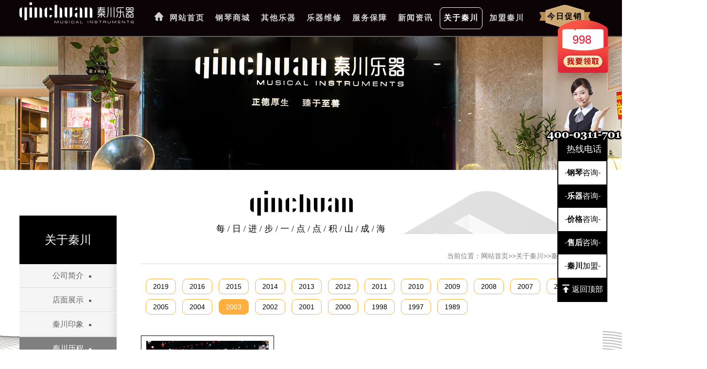

--- FILE ---
content_type: text/html; charset=utf-8
request_url: http://www.qinchuan.com.cn/index/index/lists/catid/18.html?time=2003
body_size: 28083
content:
<!DOCTYPE html>
<html>
<head lang="en">
    <meta charset="UTF-8">
    <title>秦川历程</title>
    <meta name="keywords" content="石家庄品牌乐器专卖,石家庄钢琴专卖,石家庄琴行">
    <meta name="description" content="河北秦川文体乐器有限公司是石家庄一家集品牌乐器专卖公司,是河北省施坦威钢琴专卖机构,包括进口钢琴,国产钢琴等,咨询热线:400-0311-701">
    <link rel="stylesheet" href="/static/home/css/common.css" />
    <link rel="stylesheet" href="/static/home/css/style.css" />
    <!--[if lt IE 9]>
    <script src="/static/home/js/html5shiv.min.js"></script>
    <script src="/static/home/js/respond.min.js"></script>
    <![endif]-->
    <script src="/static/home/js/jquery-1.12.3.js"></script>
    <script src="/static/home/js/myjs.js"></script>
    <script type="text/javascript" src="/static/home/js/jquery.SuperSlide.2.1.1.js"></script>
    <!--[if lte IE 9]>
    <script src="/static/home/js/jquery.placeholder.js"></script>
    <script>
        $(function() {
            $('input, textarea').placeholder({customClass:'my-placeholder'});
        });
    </script>
    <![endif]-->
</head>
<body>
<header class="header-two inside-header">
    <div class="container fix">
        <a href="/" class="logo-two fl"><img src="/static/home/images/logo-two.png" alt="" class="db"></a>
        <nav class="nav fl">
            <a href="/index/index/lists/catid/37.html" class="header-sales fr">今日促销</a>
            <ul class="nav-list fix fr">
                <li ><a href="/">网站首页</a></li>
                                <li >
                    <a href="/index/index/lists/catid/1.html">钢琴商城</a>
                                        <div class="xl">
                                            </div>
                                    </li>
                                <li >
                    <a href="javascript:;">其他乐器</a>
                                        <div class="xl">
                                                <a href="/index/index/lists/catid/70.html">提琴</a>
                                                <a href="/index/index/lists/catid/69.html">架子鼓</a>
                                                <a href="/index/index/lists/catid/68.html">电钢</a>
                                                <a href="/index/index/lists/catid/67.html">管乐</a>
                                                <a href="/index/index/lists/catid/24.html">古筝</a>
                                                <a href="/index/index/lists/catid/23.html">吉他</a>
                                                <a href="/index/index/lists/catid/72.html">其他乐器</a>
                                            </div>
                                    </li>
                                <li >
                    <a href="/index/index/lists/catid/7.html">乐器维修</a>
                                        <div class="xl">
                                            </div>
                                    </li>
                                <li >
                    <a href="/index/index/lists/catid/9.html">服务保障</a>
                                        <div class="xl">
                                            </div>
                                    </li>
                                <li >
                    <a href="/index/index/lists/catid/12.html">新闻资讯</a>
                                        <div class="xl">
                                            </div>
                                    </li>
                                <li class="on">
                    <a href="/index/index/lists/catid/15.html">关于秦川</a>
                                        <div class="xl">
                                            </div>
                                    </li>
                                <li >
                    <a href="/index/index/lists/catid/82.html">加盟秦川</a>
                                        <div class="xl">
                                            </div>
                                    </li>
                            </ul>
            <img src="/static/home/images/icon-home.png" alt="" class="fr mg-icon">
        </nav>
    </div>
</header>

<div class="inside-banner" style="background-image: url('/uploads/20190602/f9454e72b3005588318ee89c189d8301.jpg');"></div>

<!-- 主体内容 start-->
<div class="container auto fix rel bRel">
    
    <div class="bAside fl">
    <p class="bTitle tc">关于秦川</p>
    <ul>
                <li class="tc "><a class="db" href="/index/index/lists/catid/15.html">公司简介</a></li>
                <li class="tc "><a class="db" href="/index/index/lists/catid/16.html">店面展示</a></li>
                <li class="tc "><a class="db" href="/index/index/lists/catid/17.html">秦川印象</a></li>
                <li class="tc hover"><a class="db" href="/index/index/lists/catid/18.html">秦川历程</a></li>
                <li class="tc "><a class="db" href="/index/index/lists/catid/19.html">企业荣誉</a></li>
                <li class="tc "><a class="db" href="/index/index/lists/catid/20.html">联系我们</a></li>
                <li class="tc "><a class="db" href="/index/index/lists/catid/21.html">人才招聘</a></li>
            </ul>
    <div class="bAsideBot tc">
        <p class="bHotLine fw">咨询热线</p>
        <p class="mt5"><img src="/static/home/images/b_hotLine.png"></p>
        <p class="mt25"><!--<img src="/static/home/images/b_icon06.png"> --></p>
    </div>
</div>

    <div class="bRight nRight fl">
        <div class="sTitle tc mb25 fl">
            <img class="db auto" src="/static/home/images/s_logo.png">
            <span class="fw di pt2 pb1 pl5 pr5">每 / 日 / 进 / 步 / 一 / 点 / 点 / 积 / 山 / 成 / 海</span>
        </div>
        <div class="filterTitle fix">
            <p class="fr">当前位置：<a href="/" >网站首页</a>&gt;&gt;<a href="/index/index/lists/catid/15.html" >关于秦川</a>&gt;&gt;<a href="/index/index/lists/catid/18.html" >秦川历程</a></p>
        </div>
        <style>
            .history{margin:20px 0 0 0;}
            .history span{width:60px;height:30px;border:1px #feaf3f solid;display:inline-block;text-align:center;font-size:14px;line-height:30px;border-radius:10px;margin:10px 0 0 10px;color:#000;}
            .history span a{color:#000;text-decoration:none;}
            .history span:hover{color:#fff;background-color:#feaf3f;cursor:pointer;}
            .history span:hover>a{color:#fff;}
            .history .active{background-color:#feaf3f;cursor:pointer;}
            .history .active a{color:#fff;}
        </style>
        <div class="history">
                            <span ><a href="/index/index/lists/catid/18.html?time=2019">2019</a></span>
                            <span ><a href="/index/index/lists/catid/18.html?time=2016">2016</a></span>
                            <span ><a href="/index/index/lists/catid/18.html?time=2015">2015</a></span>
                            <span ><a href="/index/index/lists/catid/18.html?time=2014">2014</a></span>
                            <span ><a href="/index/index/lists/catid/18.html?time=2013">2013</a></span>
                            <span ><a href="/index/index/lists/catid/18.html?time=2012">2012</a></span>
                            <span ><a href="/index/index/lists/catid/18.html?time=2011">2011</a></span>
                            <span ><a href="/index/index/lists/catid/18.html?time=2010">2010</a></span>
                            <span ><a href="/index/index/lists/catid/18.html?time=2009">2009</a></span>
                            <span ><a href="/index/index/lists/catid/18.html?time=2008">2008</a></span>
                            <span ><a href="/index/index/lists/catid/18.html?time=2007">2007</a></span>
                            <span ><a href="/index/index/lists/catid/18.html?time=2006">2006</a></span>
                            <span ><a href="/index/index/lists/catid/18.html?time=2005">2005</a></span>
                            <span ><a href="/index/index/lists/catid/18.html?time=2004">2004</a></span>
                            <span class="active"><a href="/index/index/lists/catid/18.html?time=2003">2003</a></span>
                            <span ><a href="/index/index/lists/catid/18.html?time=2002">2002</a></span>
                            <span ><a href="/index/index/lists/catid/18.html?time=2001">2001</a></span>
                            <span ><a href="/index/index/lists/catid/18.html?time=2000">2000</a></span>
                            <span ><a href="/index/index/lists/catid/18.html?time=1998">1998</a></span>
                            <span ><a href="/index/index/lists/catid/18.html?time=1997">1997</a></span>
                            <span ><a href="/index/index/lists/catid/18.html?time=1989">1989</a></span>
                    </div>
        <div class="aShopList nNewsList fix">
                        <a href="/index/index/shows/catid/18/id/352.html" class="aList fl p10" >
                <img src="/uploads/20191022/d45c733102025a0dbabf508a682a3e35.jpg">
                <div class="nNewsTitle fw">＂纪念雷锋同志＂文艺晚会</div>
                <div class="nNewsText fw"></div>
                <span class="db tc auto mt15 mb15">了解详情</span>
            </a>
                    </div>
        <!-- 分页 -->
        <div class="pages tc">
                </div>
    </div>
     
    <img class="abs absLeft" src="/static/home/images/b_leftBg.png">
    <img class="abs absRight" src="/static/home/images/b_rightBg.png">
</div>

<!-- 主体内容 end-->

<footer class="footer">
    <div class="container">
        <div class="footer-link fix">
            <span class="b-01 fl">
                友情链接
            </span>
                        <a href="http://www.qcpiano.com" class="a1" target="_blank">石家庄买钢琴</a>
                        <a href="http://baidu.com" class="a1" target="_blank">百度</a>
                    </div>
    </div>
    <div class="footer-bottom">
        <div class="container fix">
            <div class="footer-cont fl">
                <div class="fix">
                    <a href="/" class="fl"><img src="/static/home/images/f-logo.png" alt="" class="db"></a>
                    
                    <div class="div-right fix">
                        <img src="/uploads/20190530/d0f0fac6e2ca5caff9035bb21b80d07d.jpg" class="ewm" />
                    </div>
                    <!-- -->
                </div>
                <div class="div1">河北秦川文体乐器有限公司 版权所有  <a href="http://beian.miit.gov.cn"  target="_blank">冀ICP备06013357号-13</a></div>
                <div class="div2">
                    地址：石家庄市建设北大街与正东路交口南行30米路西<br>
                    邮箱：1489583344@qq.com<br>
                    官方电话：400-0311-701<br><br>
					<!--旧版官网：<a href="/about/gongsijianjie/" style="color:#fff" target="_blank">关于我们</a> 
					<a href="/baozhang/shouhouwuyou/" style="color:#fff" target="_blank">服务保障</a> 
					<a href="/html/huodongye/" style="color:#fff" target="_blank">各类活动</a> 
					<a href="/html/licheng/" style="color:#fff" target="_blank">秦川历程</a> 
					<a href="/jiameng/qcjm/" style="color:#fff" target="_blank">秦川加盟</a> 
					<a href="/peixun/" style="color:#fff" target="_blank">艺术培训</a> 
					<a href="/weixiu/" style="color:#fff" target="_blank">售后维修</a> 
					<a href="/xuangou/" style="color:#fff" target="_blank">乐器选购</a> 
					<a href="/yanchu/" style="color:#fff" target="_blank">各类演出</a> 
					<a href="/zixun/gongsidongtai/" style="color:#fff" target="_blank">公司动态</a> 
					<a href="/zixun/jiejue/" style="color:#fff" target="_blank">问答资讯</a> 
					<a href="/zixun/xingyedongtai/" style="color:#fff" target="_blank">行业动态</a>  -->
                </div>
            </div>
            <ul class="footer-nav fr">
                                <li>
                    <b class="db"><a href="/index/index/lists/catid/1.html">钢琴商城</a></b>
                                    </li>
                                <li>
                    <b class="db"><a href="/index/index/lists/catid/23.html">其他乐器</a></b>
                                        <span class="span-01 db"><a href="/index/index/lists/catid/23.html">吉他</a></span>
                                        <span class="span-01 db"><a href="/index/index/lists/catid/24.html">古筝</a></span>
                                        <span class="span-01 db"><a href="/index/index/lists/catid/72.html">其他乐器</a></span>
                                    </li>
                                <li>
                    <b class="db"><a href="/index/index/lists/catid/7.html">乐器维修</a></b>
                                        <span class="span-01 db"><a href="/index/index/lists/catid/7.html">中心简介</a></span>
                                        <span class="span-01 db"><a href="/index/index/lists/catid/8.html">技师介绍</a></span>
                                    </li>
                                <li>
                    <b class="db"><a href="/index/index/lists/catid/9.html">服务保障</a></b>
                                        <span class="span-01 db"><a href="/index/index/lists/catid/9.html">售后无忧</a></span>
                                        <span class="span-01 db"><a href="/index/index/lists/catid/10.html">品牌价值</a></span>
                                        <span class="span-01 db"><a href="/index/index/lists/catid/11.html">用户见证</a></span>
                                    </li>
                                <li>
                    <b class="db"><a href="/index/index/lists/catid/12.html">新闻资讯</a></b>
                                        <span class="span-01 db"><a href="/index/index/lists/catid/13.html">行业动态</a></span>
                                        <span class="span-01 db"><a href="/index/index/lists/catid/14.html">公司资讯</a></span>
                                        <span class="span-01 db"><a href="/index/index/lists/catid/80.html">优惠活动</a></span>
                                    </li>
                                <li>
                    <b class="db"><a href="/index/index/lists/catid/15.html">关于秦川</a></b>
                                        <span class="span-01 db"><a href="/index/index/lists/catid/15.html">公司简介</a></span>
                                        <span class="span-01 db"><a href="/index/index/lists/catid/16.html">店面展示</a></span>
                                        <span class="span-01 db"><a href="/index/index/lists/catid/17.html">秦川印象</a></span>
                                        <span class="span-01 db"><a href="/index/index/lists/catid/18.html">秦川历程</a></span>
                                        <span class="span-01 db"><a href="/index/index/lists/catid/19.html">企业荣誉</a></span>
                                        <span class="span-01 db"><a href="/index/index/lists/catid/20.html">联系我们</a></span>
                                        <span class="span-01 db"><a href="/index/index/lists/catid/21.html">人才招聘</a></span>
                                    </li>
                                <li>
                    <b class="db"><a href="/index/index/lists/catid/82.html"></a></b>
                                        <span class="span-01 db"><a href="/index/index/lists/catid/82.html">加盟秦川</a></span>
                                        <span class="span-01 db"><a href="/index/index/lists/catid/83.html">加盟优势</a></span>
                                        <span class="span-01 db"><a href="/index/index/lists/catid/84.html">秦川大学</a></span>
                                    </li>
                            </ul>
        </div>
    </div>
</footer>

<!-- 悬浮栏 -->
<!-- 乐器 -->
<div class="index-history-year public-mus">
        <div class="fix">
            <img src="/static/home/images/pic-13.png" class="fl mg1">
            <div class="index-year-scroll fr">
                <div class="bd">
                    <ul>
                                                <li class="on"><a href="http://www.qinchuan.com.cn/index/index/lists/catid/1.html" target="_blank">钢琴</a></li>
                                                <li ><a href="http://www.qinchuan.com.cn/index/index/lists/catid/23.html" target="_blank">吉他</a></li>
                                                <li ><a href="http://www.qinchuan.com.cn/index/index/lists/catid/24.html" target="_blank">古筝</a></li>
                                                <li ><a href="http://www.qinchuan.com.cn/index/index/lists/catid/67.html" target="_blank">管乐</a></li>
                                                <li ><a href="http://www.qinchuan.com.cn/index/index/lists/catid/68.html" target="_blank">电钢</a></li>
                                                <li ><a href="http://www.qinchuan.com.cn/index/index/lists/catid/69.html" target="_blank">架子鼓</a></li>
                                                <li ><a href="http://www.qinchuan.com.cn/index/index/lists/catid/70.html" target="_blank">提琴</a></li>
                                                <li ><a href="http://www.qinchuan.com.cn/index/index/lists/catid/72.html" target="_blank">其他乐器</a></li>
                                                <li ><a href="http://www.qinchuan.com.cn/index/index/lists/catid/73.html" target="_blank">竹笛</a></li>
                                                <li ><a href="http://www.qinchuan.com.cn/index/index/lists/catid/72.html" target="_blank">二胡</a></li>
                                                <li ><a href="http://www.qinchuan.com.cn/index/index/lists/catid/25.html" target="_blank">音乐课程</a></li>
                                                <li ><a href="http://www.qinchuan.com.cn/index/index/lists/catid/25.html" target="_blank">美术课程</a></li>
                                            </ul>
                </div>
                <span class="next">&nbsp;</span>
            </div>
        </div>
        <script type="text/javascript">
            jQuery(".index-year-scroll").slide({titCell:".hd ul",mainCell:".bd ul",autoPage:true,effect:"top",vis:12});
        </script>
        <span class="span-bg db">&nbsp;</span>
    </div>
    <!-- 联系方式 -->
    <div class="public-celan" style="display:none">
        <ul>
            <li>
                <span class="span-01">
                    <img src="/static/home/images/icon-20.png" class="mg1">
                    <img src="/static/home/images/icon-20h.png" class="mg1h">
                </span>
                <span class="span-02">400-0311-701</span>
            </li>
            <li>
                <span class="span-01">
                    <img src="/static/home/images/icon-21.png" class="mg1">
                    <img src="/static/home/images/icon-21h.png" class="mg1h">
                </span>
                <span class="span-02"><a href="https://p.qiao.baidu.com/cps/chat?siteId=627644&userId=1176302&siteToken=3b5ae9a5335825f8b5149d60bea6e898" target="_blank">在线咨询</a></span>
            </li>
            <li>
                <span class="span-01 message-show">
                    <img src="/static/home/images/icon-22.png" class="mg1">
                    <img src="/static/home/images/icon-22h.png" class="mg1h">
                </span>
                <span class="span-02">留言板</span>
            </li>
            <li>
                <span class="span-01">
                    <img src="/static/home/images/icon-23.png" class="mg1">
                    <img src="/static/home/images/icon-23h.png" class="mg1h">
                </span>
                <span class="span-03"><img src="/uploads/20190530/d0f0fac6e2ca5caff9035bb21b80d07d.jpg" width="100" height="100" /><!--此处放二维码 100*100--></span>
            </li>
        </ul>
        <span class="return-top db">
            <img src="/static/home/images/icon-24.png" class="mg1">
            <img src="/static/home/images/icon-24h.png" class="mg1h">
        </span>
    </div>
    <script>window._bd_share_config={"common":{"bdSnsKey":{},"bdText":"","bdMini":"2","bdMiniList":false,"bdPic":"","bdStyle":"0","bdSize":"32"},"share":{}};with(document)0[(getElementsByTagName('head')[0]||body).appendChild(createElement('script')).src='http://bdimg.share.baidu.com/static/api/js/share.js?v=89860593.js?cdnversion='+~(-new Date()/36e5)];</script>
    
    <!--留言-->
    <!--coupon-->
    <div class="hb_one">
    <div class="price">
        998    </div>
    <div class="btn1">
        <img src="/static/home/images/hbtp1.png" class="db auto" alt="">
    </div>
</div>
<!-- 悬浮End -->

<link rel="stylesheet" href="/static/coupon.css" />
<div class="hb_two">
    <div class="tit">活动礼包</div>
    <div class="price">
        <span id="coupon_price">998</span>
    </div>
    <div class="form1">
        <form action="">
            <input type="text" class="inp1" placeholder="填写手机号，领取红包">
            <input type="button" value="我要领取" class="btn2 couponbtn">
        </form>
    </div>
    <div class="close">
        <img src="/static/close1.png">
    </div>
</div>

<div class="hb_three">
    <div class="tit">免费领取活动礼包</div>
    <div class="form1">
        <form action="">
            <input type="text" class="inp1" placeholder="填写手机号，领取红包">
            <input type="button" value="我要领取" class="btn2 couponbtn">
        </form>
    </div>
    <div class="close1">
        <img src="/static/close1.png">
    </div>
</div>
<script type="text/javascript">
    $(function(){
        $('.close,.close1').click(function(){
            $('.hb_three').fadeOut();
            $('.hb_two').fadeOut();
        })
        $('.hb_one .btn1,.special-coupon-main .span-01').click(function(){
            $('.hb_three').fadeOut();
            $('.hb_two').fadeOut();
            $('.inp1').val('');
            //$('.hb_three').fadeIn();
            let price = $(this).attr('data-price');
            if(price === undefined)
            price = "998";
            $("#coupon_price").html(price);
            $('.hb_two').fadeIn();
        })
        
        //艺术培训
        $('.train-course-nav a').click(function(){
            $('.hb_three').fadeOut();
            $('.hb_two').fadeOut();
            
            $('.hb_three').fadeIn();
            $("#coupon_price").html('');
        })
        
        $('.couponbtn').click(function(){
            //var phone = $("#couponphone").val();
            let phone = $(this).parent().find("input[type='text']").val();
            let price = $("#coupon_price").html();
            if(!(/^1[3456789]\d{9}$/.test(phone))){ 
                alert("手机号码有误，请重填!");  
                return false; 
            }
            $.post("/index/msg/ajax_msg",{phone,price},function(res){
                if(res.status == 200){
                    $('.hb_three').fadeOut();
                    $('.hb_two').fadeOut();
                }
                alert(res.msg);
            });
        })
    })
</script>
    
    <div class="xuanfu1">
        <div class="xftop rel">
            <img src="/static/home/images/hbtp6.png" class="db auto" alt="">
            <span class="abs">热线电话</span>
        </div>
        <div class="xfmain">
            <ul>
                <li><a href="http://p.qiao.baidu.com//im/index?siteid=627644&ucid=1176302" target="_black">-<span>钢琴</span>咨询-</a></li>
                <li><a href="http://p.qiao.baidu.com//im/index?siteid=627644&ucid=1176302"  target="_black">-<span>乐器</span>咨询-</a></li>
                <li><a href="http://p.qiao.baidu.com//im/index?siteid=627644&ucid=1176302"  target="_black">-<span>价格</span>咨询-</a></li>
                <li><a href="http://p.qiao.baidu.com//im/index?siteid=627644&ucid=1176302"  target="_black">-<span>售后</span>咨询-</a></li>
                <li><a href="http://p.qiao.baidu.com//im/index?siteid=627644&ucid=1176302"  target="_black">-<span>秦川</span>加盟-</a></li>
                <li><a class="backtop"><img src="/static/home/images/backtop1.png" class="vmid mr5" alt="">返回顶部</a></li>
            </ul>
        </div>
    </div>
    <script>
        $(function(){
            $('.backtop').click(function(){
                $('html,body').animate({'scrollTop':'0px'},300);
            })
        })
    </script>
    <!---->
    <script src="/static/home/js/js.js"></script>
    <div class="hsbtmm dn"></div>
    <div class="ly_tk1 dn">
        <div class="ly_close abs"><img src="/static/home/images/chaxin.png" class="vmid mr5" alt="">关闭</div>
        <div class="tit">在线留言</div>
        <div class="cont">
            <form>
                <div class="item fix">
                    <div class="name fl">您的姓名：</div>
                    <div class="cont1 ovh">
                        <input type="text" class="inp1" id="name"  />
                    </div>
                </div>
                <div class="item fix">
                    <div class="name fl">您的电话：</div>
                    <div class="cont1 ovh">
                        <input type="text" class="inp1" id="phone" />
                    </div>
                </div>
                <div class="item fix">
                    <div class="name fl">购买意向：</div>
                    <div class="cont1 ovh">
                        <input type="text" class="inp1" id="content" />
                    </div>
                </div>
                <div class="item_btn">
                    <input type="button" class="btn1 btn-savemessage" value="确认提交">
                </div>
            </form>
        </div>
    </div>
    <script>
        $(function(){
            $('.ly_close').click(function(){
                $('.hsbtmm,.ly_tk1').fadeOut();
            })
            $('.message-show').click(function(){
                $('.hsbtmm,.ly_tk1').fadeIn();
            })
            $('.btn-savemessage').click(function(){
                var name = $("#name").val();
                var phone = $("#phone").val();
                var content = $("#content").val();
                if(name == '' || phone =='' || content == ''){
                    alert('请将信息填写完整');
                    return false;
                }
                $.post("/index/msg/ajax_msg",{name,phone,content},function(res){
                    //console.log(res)
                    if(res.status == 200){
                        $('.hsbtmm,.ly_tk1').fadeOut();
                    }
                    alert(res.msg);
                });
            })
        })
    </script>
    <!--留言-->
    <script>
var _hmt = _hmt || [];
(function() {
  var hm = document.createElement("script");
  hm.src = "https://hm.baidu.com/hm.js?3b5ae9a5335825f8b5149d60bea6e898";
  var s = document.getElementsByTagName("script")[0]; 
  s.parentNode.insertBefore(hm, s);
})();
</script></body>
</html>


--- FILE ---
content_type: text/css
request_url: http://www.qinchuan.com.cn/static/home/css/style.css
body_size: 79293
content:
@charset "utf-8";
/* CSS Document */

body { font-family: "Microsoft Yahei", Helvetica, Arial, sans-serif; width: 100%; min-width: 1200px; overflow-x: hidden; }
img { max-width: 100%; }

.container { width: 1200px; min-width: 1200px; margin-left: auto; margin-right: auto; }


/* ===============public=================== */

/*header*/
.header-one{
    position: fixed;
    left: 0;
    right: 0;
    top: 0;
    z-index: 99;
}
.header-oneR{
    width: 1026px;
    margin-top: 18px;
}
.header-slogan{
    line-height: 24px;
    font-size: 18px;
    color: #cfcfcf;
    padding-top: 3px;
}
.header-slogan i{
    font-weight: bold;
}
.header-phone{
    font-size: 18px;
    line-height: 20px;
    color: #cfcfcf;
}
.header-phone b{
    line-height: 36px;
    font-size: 36px;
}

.nav .mg-icon{
    margin-top: 18px;
}
.nav-list{
    margin-top: 8px;
}
.nav-list li{
    float: left;
    margin-left: 24px;
}
.nav-list li:first-child{
    margin-left: 5px;
}
.nav-list li>a{
    display: block;
    font-size: 16px;
    color: #cfcfcf;
    letter-spacing: 2px;
    height: 43px;
    line-height: 42px;
    padding: 1px 8px;
    border-radius: 8px;
    font-weight: bold;
}
.nav-list li:hover>a,.nav-list li.on>a{
    background: #032003;
    border: 1px solid #fff;
    padding: 0 7px;
    color: #fff;
}
.header-sales{
    width: 126px;
    height: 56px;
    line-height: 56px;
    text-align: center;
    background: url('../images/bg-01.png') center center no-repeat;
    font-size: 16px;
    font-weight: bold;
    letter-spacing: 2px;
    color: #000;
}


.header-two{
    position: fixed;
    left: 0;
    right: 0;
    top: 0;
    background: #0b0306;
    z-index: 100;
    top: -300px;
    padding-top: 5px;
    padding-bottom: 11px;
    border-bottom: 2px solid #616161;
}
.inside-header{
    top: 0 !important;
}
.header-two .nav{
    width: 940px;
}
.header-two .nav .mg-icon{
    margin-top: 20px;
}
.header-two .header-sales{
    width: 106px;
    height: 48px;
    line-height: 48px;
    margin: 0 0 5px 22px;
    background: url('../images/bg-02.png') center center no-repeat;
    margin-top: 5px;
}
.header-two .nav-list{
    margin-top: 10px;
}
.header-two .nav-list li{
    margin-left: 6px;
}
.header-two .nav-list li:first-child{
    margin-left: 5px;
}
.header-two .nav-list li:hover>a,.header-two .nav-list li.on>a{
    background: none;
}
.header-two .nav-list li .xl{
    /*background: #fff;*/
}
.header-two .nav-list li .xl a{
    display: block;
    border: 0!important;
    line-height: 30px;
    background: none!important;
    margin-top: 0;
    margin-bottom: 0!important;
    padding-top: 9px;
    padding-bottom: 0!important;
}


/*footer*/
.footer{
    background: #000;
    border-top: 8px solid #a0a0a0;
    padding-bottom: 52px;
    
    margin-top:40px;
}
.footer.mt0{
    margin-top: 0;
}
.footer-link{
    line-height: 24px;
    padding: 20px 0 20px 120px;
}
.footer-link .b-01{
    margin-left: -120px;
    width: 90px;
    padding-left: 30px;
    background: url('../images/icon-01.png') left center no-repeat;
    color: #fff;
    font-size: 16px;
}
.footer-link .a1{
    float: left;
    padding-left: 6px;
    background: url('../images/icon-02.png') left center no-repeat;
    font-size: 14px;
    color: #fff;
    margin-right: 13px;
}
.footer-link .a1:hover{
    color: #feaf3f;
}

.footer-bottom{
    border-top: 1px solid #3d3d3d;
}
.footer-cont{
    width: 470px;
    margin-top: 23px;
    color: #fff;
    font-size: 14px;
    line-height: 24px;
}
.footer-cont .div-right{
    margin-left: 0;
    color: #fff;
    line-height: 34px;
    font-size: 14px;
    margin-top: 15px;
}
.footer-cont .div-right img{
    width: 100px;
    position: relative;
    left: 50px;
    margin-top: -40px;
    top: 20px;
}
.footer-cont .div-right .span-01{
    margin-right: 5px;
}
.footer-share .bdshare-button-style0-32 a{
    margin: 0 0 0 7px;
    width: 34px;
    height: 34px;
    line-height: 34px;
}
.footer-share .bdshare-button-style0-32 .bds_weixin{
    background: url('../images/icon-03.png') center center no-repeat;
}
.footer-share .bdshare-button-style0-32 .bds_tsina{
    background: url('../images/icon-04.png') center center no-repeat;
}
.footer-cont .div1{
    margin-top: 13px;
}
.footer-cont .div2{
    margin-top: 28px;
}

.footer-nav{
    margin-top: 33px;
}
.footer-nav li{
    float: left;
    line-height: 24px;
    min-width: 91px;
    margin-left: 15px;
}
.footer-nav li:first-child{
    margin-left: 0;
}
.footer-nav li a{
    color: #fff;
}
.footer-nav li b{
    font-size: 16px;
    margin-bottom: 14px;    
}
.footer-nav li .span-01{
    font-size: 14px;
}
.footer-nav li a:hover{
    color: #feaf3f;
}

/* 乐器悬浮栏 */
.public-mus{
    position: fixed;
    top: 50%;
    margin-top: -238px;
    left: 5px;
    z-index: 10;
    display: none;
}

/* 右侧联系方式 */
.public-celan{
    position: fixed;
    top: 50%;
    margin-top: -140px;
    right: 5px;
}
.public-celan ul{
    width: 58px;
    padding: 5px 0;
    border:1px solid #0f0f0f;
    border-radius: 8px;
    background: #fff;
}
.public-celan ul .span-01{
    display: block;
    width: 58px;
    height: 40px;
    padding-top: 15px;
    position: relative;
    background: url('../images/line-01.jpg') center bottom no-repeat #262626;
    position: relative;
    z-index: 2;
}
.public-celan ul .span-01 img{
    margin-left: auto;
    margin-right: auto;
}
.public-celan ul .span-01 .mg1{
    display: block;
}
.public-celan ul .span-01 .mg1h{
    display: none;
}
.public-celan ul .span-02{
    display: block;
    padding:0 15px;
    position: absolute;
    top: 0;
    bottom: 0;
    line-height: 54px;
    font-size: 16px;
    color: #fff;
    right: -300px;
    white-space: nowrap;
    background: url('../images/bg-mc.png') repeat;
    border-radius: 8px 0 0 8px;
    transition: all .5s;
    -moz-transition: all .5s; /* Firefox 4 */
    -webkit-transition: all .5s; /* Safari 和 Chrome */
    -o-transition: all .5s; /* Opera */
}
.public-celan ul .span-03{
    display: block;
    background: #fff;
    padding:5px;
    width: 100px;
    height: 100px;
    border:1px solid #000;
    position: absolute;
    top: 0;
    right: -300px;
    margin-right: 2px;
    transition: all .5s
    -moz-transition: all .5s /* Firefox 4 */
    -webkit-transition: all .5s /* Safari 和 Chrome */
    -o-transition: all .5s /* Opera */
}
.public-celan ul li{
    cursor: pointer;
    position: relative;
}
.public-celan ul li:hover .span-01{
    background: #fff;
}
.public-celan ul li:hover .span-01 .mg1{
    display: none;
}
.public-celan ul li:hover .span-01 .mg1h{
    display: block;
}
.public-celan ul li:hover .span-02{
    right: 100%;
}
.public-celan ul li:hover .span-03{
    right: 100%;
}

.return-top{
    cursor: pointer;
    width: 58px;
    height: 35px;
    padding-top: 13px;
    background: #000;
    margin-top: 10px;
    border-radius: 8px;
    border:1px solid #000;
}
.return-top img{
    margin-left: auto;
    margin-right: auto;
}
.return-top .mg1{
    display: block;
}
.return-top .mg1h{
    display: none;
}
.return-top:hover{
    background: #fff;
}
.return-top:hover .mg1{
    display: none;
}
.return-top:hover .mg1h{
    display: block;
}



/*分页*/
ul.paging{
    /*width: 395px;*/
    /*margin-top: 90px;*/
    padding-bottom: 50px;
}
ul.paging li{
    width: 30px;
    height: 30px;
    line-height: 30px;
    background: #e5e5e5;
    border-radius: 3px;
    cursor: pointer;
    font-size: 16px;
    color: #000;
}
.pages ul.paging a,.paging a{
    display: inline-block;
    width: 30px;
    height: 30px;
    line-height: 30px;
    font-size: 18px;
    color: #000;
    margin: 0 7px;
}
ul.paging li.hover,
ul.paging li:hover{
    color: #fff;
    background: #000;
}
ul.paging li.radiusL{
    border-radius: 50%;
    background: url(../images/s_arrowLeft.png) #e5e5e5 8px 8px no-repeat;
}
ul.paging li.radiusR{
    border-radius: 50%;
    background: url(../images/s_arrowRight.png) #e5e5e5 8px 8px no-repeat;
}
ul.paging li.radiusL:hover{
    background: url(../images/s_arrowLeftWhite.png) #000 8px 8px no-repeat;
}
ul.paging li.radiusR:hover{
    border-radius: 50%;
    background: url(../images/s_arrowRightWhite.png) #000 8px 8px no-repeat;
}

/*内页左侧导航*/
.bAside{
    width: 200px;
    margin-top: 94px;
}
.bAside .bTitle{
    width: 100%;
    height: 100px;
    line-height: 100px;
    background: #000;
    color: #fff;
    font-size: 24px;
}
.bAside ul{
    width: 100%;
    background: url(../images/asideBg.jpg) top left repeat-y;
}
.bAside ul li{
    line-height: 48px;
    border-bottom: 1px solid #d5d5d5;
    border-top: 1px solid #fff;
    background: url(../images/b_dotted.png) 143px 23px no-repeat;
}
.bAside ul li:first-child{
    border-top:0;
}
.bAside ul li a{
    color: #636363;
    font-size: 16px;
}
.bAside ul li:hover,
.bAside ul li.hover{
    background: url(../images/b_dottedWhite.png) #808080 143px 23px no-repeat;
}
.bAside ul li:hover a,
.bAside ul li.hover a{
    color: #fff;
}
.bAside .bAsideBot{
    width: 100%;
    height:193px;
    border-top: 1px solid #fff;
    background: url(../images/asideBg01.jpg) top right no-repeat;
}
.bAside .bAsideBot .bHotLine{
    font-size: 18px;
    padding-top: 44px;
}


/* ====================index======================== */

.banner {
    width: 100%;
    min-width: 1200px;
    height: 980px;
    position: relative;
}
.banner .hd {
    height: 14px;
    position: absolute;
    left: 0;
    right: 0;
    bottom: 86px;
    z-index: 2;
    width: 100%;
}
.banner .hd ul {
    height: 14px;
    padding-top: 5px;
    overflow: hidden;
    width: 100%;
    text-align: center;
    zoom: 1;
    margin-left: auto;
    margin-right: auto;
}
.banner .hd ul li {
    margin-left: 10px;
    margin-right: 10px;
    display: inline-block;
    width: 100px;
    height: 4px;
    line-height: 4px;
    text-align: center;
    cursor: pointer;
    background: #fff;
    margin: 0 8px;
    position: relative;
}
.banner .hd ul li span{
    position: absolute;
    left: 0;
    top: -5px;
    display: block;
    width: 0;
    height: 14px;
    background: url('../images/bg-03.png') right center no-repeat;
}
.banner .bd {
    position: relative;
    width: 100%;
    height: 100%;
    z-index: 0;
}
.banner .bd li {
    width: 100%;
    zoom: 1;
    vertical-align: middle;
}
.banner .bd a {
    display: block;
    height: 980px;
    width: 100%;
    background-repeat: no-repeat;
    background-position: center;
}

.index-one{
    background: url('../images/bg-04.png') top center no-repeat;
    padding-top: 25px;
}

.index-number{
    margin-left: -42px;
    margin-right: 42px;
}
.index-number-01{
    width: 240px;
    font-size: 20px;
    color: #000;
    line-height: 30px;
    margin-left: auto;
    margin-right: auto;
}
.index-number-01{

}
.index-number-01 .div-num{
    width: 108px;
    height: 108px;
    line-height: 108px;
    border-radius: 50%;
    margin-left: auto;
    margin-right: auto;
    border:1px solid #535353;
    margin-bottom: 23px;
    font-size: 32px;
}
.index-number-01 .div-num .b1{
    border: 1px solid #757575;
    font-size: 30px;
    line-height: 30px;
}
.index-number-01 .span-01{
    font-size: 20px;
    line-height: 20px;
    margin-top: 10px;
}

.index-hot{
    margin-top: 64px;
}
.index-title .span-01{
    display: inline-block;
    font-size: 30px;
    color: #000;
    line-height: 38px;
    padding: 0 5px;
    border: 1px solid #0b0306;
    border-radius: 4px;
    margin-top: 8px;
}
.index-title .span-02{
    margin-top: 17px;
    font-size: 18px;
    color: #000;
    line-height: 18px;
    background: url('../images/bg-05.png') center bottom repeat-x;
}
.index-title .span-03{
    background: #f0f0f0;
    line-height: 24px;
    padding-left: 4px;
    padding-right: 4px;
    margin-top: 13px;
}
.index-title-white .span-01{
    color: #000;
    background-color: #fff;
    border-color: #fff;
}
.index-title-white .span-02{
    background: none;
    color: #fff;
}

.index-hot-scroll {
    width: 100%;
    min-width: 1200px;
    height: auto;
    position: relative;
}
.index-hot-scroll .hd {
    margin-top: 48px;
}
.index-hot-scroll .hd ul {
    height: 15px;
    padding-top: 5px;
    overflow: hidden;
    zoom: 1;
    margin-left: auto;
    margin-right: auto;
}
.index-hot-scroll .hd ul li {
    float: left;
    margin-left: 18px;
    width: 34px;
    height: 13px;
    line-height: 13px;
    text-align: center;
    cursor: pointer;
    background: #000;
    border: 1px solid #000;
    margin: 0 3px;
    position: relative;
    border-radius: 15px;
}
.index-hot-scroll .hd ul li.on{
    background: #fff;
}
.index-hot-scroll .bd {
    position: relative;
    width: 100%;
    height: 100%;
    z-index: 0;
    margin-top: 63px;
}
.index-hot-scroll .bd li {
    width: 100%;
    zoom: 1;
    vertical-align: middle;
}
.index-hot-a1{
    display: block;
    width: 220px;
    height: 550px;
    border-radius: 5px;
    margin-left: 1px;
    -webkit-transition: all .5s;
    -moz-transition: all .5s;
    -o-transition: all .5s;
    transition: all .5s;
    background-repeat: no-repeat;
    background-position: center;
    position: relative;
    color: #fff;
    margin-top: 0;
}
.index-hot-a1:first-child{
    margin-left: 0;
}
.index-hot-a1 .span-01{
    display: block;
    position: absolute;
    right: 23px;
    top: 25px;
    width: 18px;
    font-size: 18px;
}
.index-hot-a1 .span-02{
    display: none;
}
.index-hot-a1.on{
    width: 316px;
    height: 600px;
    margin-top: -25px;
}
.index-hot-a1.on .span-01{
    display: none;
}
.index-hot-a1.on .span-02{
    display: block;
    width: 241px;
    padding: 0 37px;
}
.index-hot-a1.on .span-02 .b1{
    font-size: 30px;
    line-height: 40px;
    margin-top: 33px;
}
.index-hot-a1.on .span-02 .bdo-01{
    font-size: 18px;
    text-transform: uppercase;
    line-height: 26px;
}
.index-hot-a1.on .span-02 .bdo-02{
    font-size: 14px;
    line-height: 24px;
    margin-top: 13px;
}

.index-xin{
    background-repeat: no-repeat;
    background-position: center bottom;
    margin-top: 27px;
}
.index-xin-scroll{
    margin-top: 27px;
}
.index-xin-scroll .bd li{
    padding-top: 40px;
}
.index-xin-div1{
    padding: 8px;
    position: relative;
    margin-left: 8px;
}
.index-xin-div1:first-child{
    margin-left: 0;
}
.index-xin-a1{
    width: 231px;
    height: 465px;
    padding: 17px 19px 0 19px;
    background: url('../images/bg-07.png') center center no-repeat;
    text-align: center;
    font-size: 16px;
    line-height: 18px;
    color: #aaa;
    position: relative;
    top: 0;
    -webkit-transition: all .5s;
    -moz-transition: all .5s;
    -o-transition: all .5s;
    transition: all .5s;
}
.index-xin-a1 .mg-icon{
    position: absolute;
    left: -8px;
    top: -8px;
}
.index-xin-a1 .span-01{
    margin-top: 10px;
}
.index-xin-a1 .b1{
    font-size: 18px;
    line-height: 28px;
    margin-top: 15px;
}
.index-xin-a1 .span-02{
    margin-top: 20px;
    margin-left: 55px;
}
.index-xin-a1 .span-02 img{
    margin: 0 3px;
}
.index-xin-a1 .span-02 .mg1{
    display: inline-block;
}
.index-xin-a1 .span-02 .mg2{
    display: none;
}
.index-xin-a1:hover{
    background: url('../images/bg-07h.png') center center no-repeat;
    top: -40px;
    color: #434343;
}
.index-xin-a1:hover .span-02 .mg1{
    display: none;
}
.index-xin-a1:hover .span-02 .mg2{
    display: inline-block;
}
.index-xin-scroll .hd {
    margin-top: 27px;
}
.index-xin-scroll .hd ul {
    height: 15px;
    padding-top: 5px;
    overflow: hidden;
    zoom: 1;
    margin-left: auto;
    margin-right: auto;
}
.index-xin-scroll .hd ul li {
    float: left;
    margin-left: 18px;
    width: 34px;
    height: 13px;
    line-height: 13px;
    text-align: center;
    cursor: pointer;
    background: #fff;
    border: 1px solid #fff;
    margin: 0 3px;
    position: relative;
    border-radius: 15px;
}
.index-xin-scroll .hd ul li.on{
    background: #000;
}

.index-xin-word{
    font-size: 24px;
    line-height: 44px;
    color: #aaa;
    margin-top: 34px;
    padding-bottom: 36px;
}
.index-xin-word .span-01{
    padding-left: 115px;
    text-align: left;
}
.index-xin-word .mg-icon{
    margin-left: -115px;
    margin-top: 10px;
}
.index-xin-word a{
    color: #fffefe;
}
.index-xin-word b{
    font-size: 30px;
    color: #fff;
}
.index-xin-word a:hover{
    color: #cfa972;
}

.index-course{
    padding-top: 55px;
    padding-bottom: 75px;
    background: url('../images/bg-08.png') center top no-repeat;
}
.index-course-scroll{
    position: relative;
}
.index-course-01{
    padding-top: 63px;
}
..index-course-div1 .a-img{
    border-right: 10px solid #000;
}
..index-course-div1 .a-img,..index-course-div1 .a-img img{
    width: 600px;
    height: 330px;
}
.index-course-left{
    width: 900px;
}
.index-course-div1{
    margin-top: 40px;
}
.index-course-div1:first-child{
    margin-top: 0;
}
.index-course-div1 .a-img{
    float: left;
}
.index-course-div1 .div-01{
    float: right;
    width: 260px;
}
.index-course-div1 .div-01 .span-01{
    font-weight: bold;
    line-height: 48px;
    font-size: 36px;
    color: #000;
}
.index-course-div1 .div-01 .span-01 a{
    color: #000;
}
.index-course-div1 .div-01 .span-img{
    margin-top: 23px;
}
.index-course-div1 .div-01 .span-img a{
    margin-left: 20px;
}
.index-course-div1 .div-01 .span-img a:first-child{
    margin-left: 0;
}
.index-course-div1 .div-01 .span-img img{
    width: 56px;
    height: 68px;
}
.index-course-div1 .div-01 .span-02{
    font-weight: bold;
    font-size: 18px;
    margin-top: 28px;
}
.index-course-div1 .div-01 .span-02 a{
    margin-right: 10px;
    color: #000;
    line-height: 28px;
}
.index-course-div1 .div-01 .a-more{
    font-size: 16px;
    color: #000;
    width: 118px;
    height: 28px;
    line-height: 28px;
    border: 1px solid #d3d3d3;
    border-radius: 30px;
    margin-top: 58px;
}
.index-course-div1 .div-01 a:hover{
    color: #f6ab00;
}
.index-course-div1 .div-01 .a-more:hover{
    border-color: #f6ab00;
}


.index-course-div1.on .a-img{
    float: right;
    border-right: none;
    border-left: 10px solid #000;
}
.index-course-div1.on .div-01{
    float: left;
}

.index-course-a1{
    border: 1px solid #000;
    margin-left: 15px;
}
.index-course-a1:first-child{
    margin-left: 0;
}
.index-course-a1,.index-course-a1 img{
    width: 438px;
    height: 180px;
}

.index-course-right{
    width: 243px;
    border-top: 4px solid #000;
}
.index-course-div2 {
    border-bottom: 4px solid #000;
    padding-top: 31px;
    padding-bottom: 16px;
}
.index-course-div2 .a-img,.index-course-div2 .a-img img{
    width: 243px;
    height: 200px;
}
.index-course-div2 .div-title{
    font-size: 18px;
    line-height: 22px;
    font-weight: bold;
    margin-top: 10px;
    color: #000;
}
.index-course-div2 .div-title a{
    color: #000;
}
.index-course-div2 .div-details{
    font-size: 14px;
    color: #000;
    line-height: 24px;
    margin-top: 24px;
}
.index-course-div2 .div-details a{
    margin-right: 9px;
    color: #000;
}
.index-course-div2 .a-more{
    margin-top: 24px;
    width: 118px;
    height: 28px;
    line-height: 28px;
    border-radius: 30px;
    border: 1px solid #d3d3d3;
    font-size: 16px;
    color: #000;
}
.index-course-div2 a:hover{
    color: #f6ab00;
}
.index-course-div2 .a-more:hover{
    border-color: #f6ab00;
}

.index-course-page{
    position: absolute;
    right: 202px;
    bottom: 0;
    width: 38px;
    z-index: 10;
}
.index-course-page .prev,.index-course-page .next{
    width: 15px;
    height: 27px;
    cursor: pointer;
}
.index-course-page .prev{
    background: url('../images/arrow-left.png') center center no-repeat;
}
.index-course-page .next{
    background: url('../images/arrow-right.png') center center no-repeat;
}

.index-course-word {
    margin-top: 58px;
}
.index-course-word .span-01{
    width: 810px;
    font-size: 24px;
    line-height: 44px;
    color: #000;
    padding-right: 106px;
    margin-right: 16px;
}
.index-course-word .span-01 .mg-icon{
    position: absolute;
    right: 0;
    top: 11px;
}
.index-course-word .span-01 a,.index-course-word .span-01 b{
    color: #cfa972;
}
.index-course-word .span-01 b{
    font-size: 30px;
}

.index-adv{
    background: url('../images/bg-09.jpg') center center no-repeat;
    background-size: cover;
    padding-top: 80px;
    padding-bottom: 77px;
}
.index-adv-title{
    width: 127px;
}
/*.index-adv-title{
    width: 50px;
    margin-left: 30px;
    padding-left: 80px;
    color: #fff;
}
.index-adv-title .mg-01{
    margin-left: -80px;
}
.index-adv-title .b1{
    width: 50px;
    text-align: center;
    line-height: 42px;
    font-size: 40px;
    margin-top: 102px;
    margin-bottom: 20px;
}
.index-adv-title .span-01{
    width: 20px;
    text-align: center;
    font-size: 18px;
    line-height: 22px;
}*/

.index-adv-cont{
    width: 860px;
}
.index-adv-01{
    padding-left: 40px;
    margin-left: 60px;
}
.index-adv-01:first-child{
    margin-left: 0;
}
.index-adv-01 .mg1{
    margin-left: -40px;
}
.index-adv-01 .div-01{
    width: 42px;
    border:3px solid #fff;
    background: url('../images/bg-10.png') center center no-repeat;

}
.index-adv-01 .span-01{
    background: #fff;
    width: 30px;
    margin:8px auto;
    text-align: center;
    font-size: 20px;
    line-height: 22px;
    color: #000;
    padding-top: 15px;
    padding-bottom: 55px;
}
.index-adv-01 .div-01:hover{
    padding:3px;
    border:none;
    background: url('../images/bg-10h.png') center center no-repeat;
}
.index-adv-cont .a-more{
    position: absolute;
    left: 295px;
    bottom: 0;
    width: 124px;
    height: 38px;
    border:1px solid #fff;
    color: #fff;
    line-height: 38px;
    text-align: center;
    border-radius: 40px;
    font-size: 14px;
}

.index-honor{
    background:url('../images/bg-11.png') center center no-repeat;
    background-size: cover;
    padding-top: 43px;
    padding-bottom:165px;
}
.index-honor-scroll{
    width: 1288px;
    margin-left: -68px;
    margin-top: 46px;
}
.index-honor-scroll .bd {
    position: relative;
    width: 100%;
    height: 100%;
    z-index: 0;
}
.index-honor-scroll .bd li {
    width: 100%;
    zoom: 1;
    vertical-align: middle;
}
.index-honor-page{
    position: absolute;
    z-index: 10;
    left: 197px;
    bottom: 98px;
    z-index: 10;
    width: 38px;
}
.index-honor-page .prev,.index-honor-page .next{
    width: 15px;
    height: 27px;
    cursor: pointer;
}
.index-honor-page .prev{
    background: url('../images/arrow-left.png') center center no-repeat;
}
.index-honor-page .next{
    background: url('../images/arrow-right.png') center center no-repeat;
}

.index-eval{
    background: url('../images/bg-12.jpg') center top no-repeat;
    padding-top: 55px;
}
.index-eval-01{
    margin: 57px 28px 0;
}
.index-eval-a1{
    width: 240px;
    background-color: #fff;
    font-size: 24px;
    line-height: 24px;
    color: #000;
    margin:0 20px;
}
.index-eval-a1 .span-img,.index-eval-a1 .span-img img{
    width: 240px;
    height: 240px;
}
.index-eval-a1 .span-word{
    padding:13px 15px 12px;
}
.index-eval-a1 .bdo-details{
    font-size: 14px;
    line-height: 20px;
    margin-top: 11px;
}
.index-eval-a1 .span-mc{
    background:url('../images/bg-13.png') repeat;
    position: absolute;
    left: 0;
    top: 0;
    right: 0;
    bottom: 0;
    padding-top: 102px;
    display: none;
}
.index-eval-scroll{
    margin: 57px 20px 0;
    padding:0 48px;
}
.index-eval-scroll .bd li{
    float: left;
    zoom:1;
    vertical-align: middle;
    margin-right: 15px;
}
.index-eval-scroll .bd a,.index-eval-scroll .bd a img{
    width: 108px;
    height: 110px;
}
.index-eval-scroll .prev,.index-eval-scroll .next{
    display: block;
    position: absolute;
    top: 50%;
    margin-top: -7px;
    width: 12px;
    height: 14px;
    cursor: pointer;
    z-index: 2;
}
.index-eval-scroll .prev{
    left: 0;
    background: url('../images/arrow-left2.png') center center no-repeat;
}
.index-eval-scroll .next{
    right: 0;
    background: url('../images/arrow-right2.png') center center no-repeat;
}

.index-service{
    background: url('../images/bg-14.jpg') center top no-repeat #fff;
    padding-top: 52px;
    padding-bottom: 43px;
    border:1px solid #a0a0a0;
}

.index-service-div1{
    width: 194px;
    border:1px solid #fff;
    border-radius: 10px;
    margin-top: 37px;
    margin-left: 37px;
    padding-top: 32px;
    padding-bottom: 38px;
    line-height: 24px;
    font-size: 14px;
    color: #000;
    font-family: "宋体";
}
.index-service-div1 .div-img,.index-service-div1 .div-img img{
    width: 125px;
    height: 125px;
}
.index-service-div1 .div-img .mg-icon{
    position: absolute;
    left: 0;
    top: 0;
}
.index-service-div1 .div-name{
    font-size: 24px;
    line-height: 38px;
    margin:8px 5px 10px;
    text-align: center;
}
.index-service-div1 .div-details{
    padding:0 15px;
}
.index-service-div1:hover{
    border:1px solid #bcbcbc;
    box-shadow: 0 0 10px #a0a0a0;
}

.index-hezuo{
    margin-top: 43px;
    background: url('../images/bg-16.jpg') center center no-repeat;
}
.index-hezuo-cont{
    padding-top: 40px;
    padding-bottom: 28px;
    background: #000;
}
.index-hezuo-scroll{
    margin:0 25px;
    padding:0 36px;
    position: relative;
}
.index-hezuo-scroll .a1,.index-hezuo-scroll .a1 img{
    width: 86px;
    height: 84px;
}
.index-hezuo-scroll .a1{
    margin:0 6px 12px;
}
.index-hezuo-scroll .prev,.index-hezuo-scroll .next{
    display: block;
    position: absolute;
    top: 50%;
    margin-top: -31px;
    width: 23px;
    height: 50px;
    cursor: pointer; 
}
.index-hezuo-scroll .prev{
    left: 0;
    background: url('../images/arrow-left3.png') center center no-repeat;
}
.index-hezuo-scroll .next{
    right: 0;
    background: url('../images/arrow-right3.png') center center no-repeat;
}

.index-hezuo-mc{
    position: absolute;
    left: 0;
    top: -10px;
    right: 0;
    bottom: 0;
    background: url('../images/bg-17.png') repeat;
    z-index: 10;
    display: none;
}
.index-hezuo-mc .div-01{
    width: 150px;
    padding:7px;
    background:url('../images/bg-18.png') center center no-repeat #000;
    border-radius: 10px;
}
.index-hezuo-mc .div-01 img{
    width: 150px;
    height: 150px;
}
.index-hezuo-mc .div-01 .span-txt{
    font-size: 24px;
    line-height: 26px;
    height: 26px;
    overflow: hidden;
    color: #fff;
    margin:5px 0;
}

.index-history{
    margin-top: 70px;
    padding-top: 17px;
    padding-bottom: 50px;
    background: url('../images/bg-19.png') center top no-repeat;
}
.index-history-main{
    background-color: #fff;
    padding-top: 60px;
    padding:60px 20px 0;
}
.index-history-year{
    width: 135px;
    background: #fff;
    border:1px solid #000;
    border-radius: 10px;
    border-radius: 8px 0 0 8px;
}
.index-history-year .mg1{
    margin:17px 0 17px 5px;
    width: 40px;
}
.index-history-year .span-bg{
    width: 100%;
    height: 16px;
    background: #000;
    border-radius: 0 0 0 8px;
}
.index-year-scroll{
    width: 85px;
    background: #000;
    padding-top: 11px;
    padding-bottom: 18px;
    position: relative;
}
.index-year-scroll .bd{
    margin:0 -17px 0 12px;
}
.index-year-scroll .bd li{
    margin-right: 30px;
    line-height: 34px;
    height: 34px;
    padding-top: 1px;
    border-bottom: 1px dashed #a0a0a0;
    font-size: 14px;
    color: #fff;
    text-align: center;
    position: relative;
    overflow: hidden;
    text-overflow:ellipsis;
    white-space: nowrap;
}
.index-year-scroll .bd li a{
    color: #fff;
}
.index-year-scroll .bd li .span-icon{
    position: absolute;
    right: -31px;
    top: 50%;
    margin-top: -9px;
    width: 15px;
    height: 18px;
    background: url('../images/icon-19.png') center center no-repeat;
    display: none;
}
.index-year-scroll .bd li.on a,.index-year-scroll .bd li:hover a{
    font-weight: bold;
    color: #feaf3f;
}
.index-year-scroll .bd li.on .span-icon,.index-year-scroll .bd li:hover .span-icon{
    display: block;
}
.index-year-scroll .next{
    position: absolute;
    bottom: -6px;
    left: 50%;
    margin-left: -9px;
    width: 18px;
    height: 15px;
    cursor: pointer;
    background: url('../images/icon-18.png') center center no-repeat;
}

.index-history-scroll{
    width: 960px;
}
.index-history-scroll .hd {
    margin-top: 20px;
}
.index-history-scroll .hd ul {
    height: 15px;
    padding-top: 5px;
    overflow: hidden;
    zoom: 1;
    margin-left: auto;
    margin-right: auto;
}
.index-history-scroll .hd ul li {
    float: left;
    margin-left: 18px;
    width: 34px;
    height: 13px;
    line-height: 13px;
    text-align: center;
    cursor: pointer;
    background: #000;
    border: 1px solid #000;
    margin: 0 3px;
    position: relative;
    border-radius: 15px;
}
.index-history-scroll .hd ul li.on{
    background: #fff;
}
.index-history-scroll .bd{
    width: 100%;
}
.index-history-scroll .bd li{
    float: left;
    zoom:1;
}
.index-history-a1{
    float: left;
    width: 280px;
    height: 408px;
    border:1px solid #000;
    padding:10px;
    margin-left: 27px;
}
.index-history-a1:first-child{
    margin-left: 0;
}
.index-history-a1 .span-img,.index-history-a1 .span-img img{
    width: 280px;
    height: 200px;
}
.index-history-a1 .span-title{
    margin:0 4px;
    font-size: 18px;
    color: #000;
    overflow: hidden;
    text-overflow:ellipsis;
    white-space: nowrap;
    margin-top: 17px;
}
.index-history-a1 .span-details{
    margin:0 4px;
    font-size: 14px;
    line-height: 24px;
    color: #707070;
    margin-top: 10px;
}
.index-history-a1 .span-more{
    width: 84px;
    height: 28px;
    line-height: 28px;
    border:1px solid #a0a0a0;
    border-radius: 30px;
    color: #000;
    margin-top: 16px;
}
.index-history-a1:hover .span-more{
    color: #f6ab00;
    border-color: #f6ab00;
}


.index-news{
    background: #fff;
    padding-top: 60px;
    margin:0 -5px;
}
.index-news-01{
    width: 352px;
    margin:0 24px;
}
.index-news-title{
    line-height: 34px;
    padding-bottom: 7px;
    border-bottom: 1px solid #000;
    font-size: 24px;
    color: #000;
}
.index-news-title .a-more{
    display: block;
    width: 35px;
    height: 35px;
    background: url('../images/icon-16.png') center center no-repeat;
}

.index-news-title .a-more:hover{
    background: url('../images/icon-10.png') center center no-repeat;
}

.index-news-list li{
    padding-top: 25px;
    padding-bottom: 16px;
    border-bottom: 1px dashed #a0a0a0;
}
.index-news-list .div-title{
    padding-left: 25px;
    background:url('../images/icon-17.png') left center no-repeat;
    font-size: 16px;
    line-height: 18px;
}
.index-news-list .div-title a{
    display: inline-block;
    max-width: 100%;
    color: #000;
    overflow: hidden;
    text-overflow:ellipsis;
    white-space: nowrap;
}
.index-news-list .div-details{
    font-size: 12px;
    color: #626262;
    line-height: 18px;
    margin-top: 18px;
    height: 72px;
    display: -webkit-box;
    -webkit-box-orient: vertical;
    -webkit-line-clamp: 4;
    overflow: hidden;
}
.index-news-list .div-title a:hover{
    color: #f6ab00;
}

/* ===========================钢琴商场================================= */
.inside-banner{
    height: 350px;
    background-size: cover;
    background-repeat: no-repeat;
    background-position: center;
}

.sMain{
    width: 1153px;
    position: relative;
}
.sTitle img{
    margin-top: 43px;
    margin-bottom: 24px;
    /*margin-left: 250px;*/
}
.sTitle span{
    font-size: 18px;
    font-weight: 300;
    color: #000;
    background: #f0f0f0;
    /*margin-left: -210px;*/
}
.filterTitle{
    line-height: 32px;
    border-bottom: 1px solid #d5d5d5;
}
.filterTitle .fl{
    font-size: 18px;
    color: #ff0000;
}
.filterTitle .fr{
    font-size: 14px;
    color: #808080;
}
.filterTitle .fr a{
    color: #808080;
}
.sFilter table{
    border-bottom: 1px solid #ddd;
}
.sFilter table td{
    height: 33px;
}
.sFilter table td.tLeft{
    font-size: 18px;
    color: #000;
}
.sFilter table td img{
    width: 106px;
    height: 52px;
    border: 1px solid #ddd;
    margin-left: 13.5px;
    margin-top: 24px;
    cursor: pointer;
}
.sFilter table td img.hover,
.sFilter table td img:hover{
    border: 1px solid #000;
}
.sFilter table td a{
    color: #808080;
    margin-right: 8px;
    display: inline-block;
}
.sFilter table td a.hover,
.sFilter table td a:hover{
    color: #ff0000;
}
.sDiscrib{
    width: 100%;
    margin-top: 27px;
    background: #f0f0f0;
}
.sDiscrib>a{
    margin-left: 23px;
    margin-right: 28px;
}
.sDiscrib .fw{
    width: 822px;
}
.sDiscrib .sDtitle{
    font-size: 22px;
    color: #000;
}
.sDiscrib .sDtext{
    font-size: 14px;
    line-height: 23px;
    color: #333;
}
.sGoods{
    width: 100%;
    background: url(../images/s_mainBg.png)  250px 170px #fff no-repeat;
    padding-bottom: 90px;
}
.sGoods a{
    width: 260px;
    background: url(../images/s_goodsBg.png) top left no-repeat;
    margin: 49px 60px 0;
}
.sGoods a.hover,
.sGoods a:hover{
    background: url(../images/s_goodsBgEnd.png) top left no-repeat;
}
.sGoods a dt{
    margin: 39px 0 0 43px;
}
.sGoods a dt img{
    width: 217px;
    height: 201px;
}
.sGoods a dd{
    font-size: 18px;
    color: #000;
    line-height: 100%;
    height: 54px;
}
.sGoods a dd.textYellow{
    color: #cfa972;
}
.sGoods a.hover dd,
.sGoods a:hover dd{
    color: #cfa972;
}
.sMain .absLeft{
    top: -140px;
    left: -364px;
}
.sMain .absRight{
    bottom:0px;
    right: -354px;
}

/* ===========================服务保障================================= */
.bRight{
    width: 900px;
    margin-left: 50px;
}
.bRight .sTitle{
    width: 100%;
    height: 90px;
    background: url(../images/b_logoBg.png) 97px 15px no-repeat;
    margin-top: 43px;
}
.bRight .sTitle img{
    margin-top: 0;
    margin-bottom: 15px;
}
.bRule{
    width: 100%;
    margin-top: 45px;
    padding-bottom: 90px;
}
.bRule .bRuleTitle{
    font-size: 24px;
    background: url(../images/b_titleBg.png) 247px top no-repeat;
    height: 60px;
    line-height: 56px;
    color: #fff;
}
.bRule .fix{
    width: 390px;
    margin-left: 60px;
    margin-top: 47px;
}
.bRule .lastFix{
    width: 556px;
    margin-bottom: 54px;
}
.bRule .fix div{
    width: 123px;
    height: 123px;
    border: 1px solid #000;
    border-radius: 50%;
}
.bRule .fix div img{
    margin: 26px 24px;
}
.bRule .fix p{
    font-size: 24px;
    line-height: 100%;
}
.bRule .fix p.fs{
    font-size: 14px;
    line-height: 24px;
}
.bShare{
    margin-bottom: 75px;
}
.bRel .absLeft{
    top: 55px;
    left: -360px;
}
.bRel .absRight{
    bottom:132px;
    right: -215px;
}

/* ===========================服务保障-用户见证================================= */
.bRule dl{
    width: 204px;
    margin-right: 27px;
    color: #000;
}
.bRule dl a{
    color: #000;
}
.bRule dl dt{
    margin-top: 35px;
}
.bRule dl dd{
    line-height: 100%;
}
.bRule dl dd.fw{
    font-size: 24px;
    height: 26px;
    overflow: hidden; 
    margin-top: 17px;
    margin-bottom: 14px;
}
.bRule dl dd.fs{
    font-size: 14px;
    height: 16px;
    overflow: hidden;
    text-overflow:ellipsis;
    white-space: nowrap;
}

/* ===========================服务保障-用户见证-详情================================= */
.bDetail{
    width: 855px;
}
.bDetail p{
    line-height: 100%;
}
.bDetail .bH1{
    font-size: 20px;
    color: #231815;
    margin: 54px 0 35px;
}
.bDetail .bTIme{
    width: 100%;
    border-bottom: 1px solid #c9c9c9;
}
.bDetail .bTIme p{
    font-size: 12px;
    color:#626262;
    line-height: 32px;
}
.bDetail .bTIme p span{
    color: #ea5413;
}
.bDetail .bLast{
    margin-bottom: 50px;
}

.b_share{
    background: #eff2f4;
    padding:2px 1px;
}
.b_share .bdshare-button-style0-32 a{
    margin:0 3px;
}

.bDetail .bLast p span{
    width: 66px;
    height: 22px;
    line-height: 22px;
    background: #000;
    font-size: 12px;
    color: #fff;
    cursor: pointer;
}
.bDetail .bLast p span.next{
    background: #dbdbdb;
}
/* ==============================关于秦川-店面展示============================== */
.aRight .sTitle {
    height: 93px;
    background: url(../images/a_titleBg.jpg) top right no-repeat;
}
.aRight .sTitle img{
    margin-bottom: 17px;
}
.aShopList{
    width: 100%;
    margin-bottom: 90px;
}
.aShopList .aList{
    border: 1px solid #dcdcdc;
    box-shadow: 5px 5px 5px #ccc;
    cursor: pointer;
    margin-right: 25px;
    margin-top: 43px;
}
.aShopList .aList p{
    display: none;
    width: 260px;
    height: 212px;
    top:10px;
    left:10px;
    line-height: 212px;
    font-size: 24px;
    color: #fff;
    background: rgba(0,0,0,.5);
}
.aShopList .aList:hover p{
    display: block;
}

/* ==============================关于秦川-联系我们============================== */
.aCall{
    margin-bottom: 90px;
}
.aCall h1,
.aCall h2{
    font-size:24px;
    line-height: 100%;
}
.aCall h1{
    color: #000;
    line-height: 60px;
    margin-top: 43px;
    background: url(../images/a_titleBg.png) top center no-repeat;
}
.aCall h2{
    color: #010101;
    margin: 35px 0 23px;
}
.aCall .aTab span{
    width: 116px;
    height: 32px;
    line-height: 32px;
    color: #000;
    font-size: 18px;
    border: 1px solid #000;
    cursor: pointer;
}
.aCall .aTab span.hover i,
.aCall .aTab span:hover i{
    background: #000;
    color: #fff;
}
.aCall .aAddress p{
    line-height: 100%;
    color: #808080;
    font-size: 14px;
    margin-top: 23px;
}
.aCall .aAddress p b{
    color: #000;
    font-size: 16px;
    line-height: 42px; 
}

/* ==============================关于秦川-公司简介============================== */
.aQc{
    margin-top: 43px;
    margin-bottom: 55px;
}
.aQc img{
    padding: 28px 0;
    background: #000;
}
.aQc div{
    width: 270px;
}
.aQc div h1{
    font-size: 18px;
    color: #000;
    line-height: 100%;
    margin-bottom: 35px;
}
.aQc div p{
    font-size: 14px;
    color: #808080;
    line-height: 26px;
}
.aQcContent{
    margin-bottom: 90px;
}
.aQcContent h3{
    font-size: 24px;
    color: #000;
    margin-top: 56px;
}
.aQcContent p{
    color: #808080;
    line-height: 26px;
    font-size: 14px;
    text-indent: 2em;
}
.aQcContent p.b{
    color: #000;
    font-size: 18px;
}
.aQcContent p.b.f16{
    font-size: 16px;
}

/* ==============================乐器维修============================== */
.rMain img{
    background: #000;
    padding: 28px 0;
}
.rMain .rLine{
    width: 328px;
    height: 9px;
    background: #dfdfdf;
    top: 170px;
    right: 47px;
    z-index:-1;
}
.rMain .rContent{
    right: 0;
    top: 180px;
    width: 690px;
    z-index:10;
}
.rMain .rContent .rTab{
    left:208px;
    top: 330px;
}
.rMain .rContent .rTab p{
    background: #dfdfdf;
    line-height: 50px;
    border-radius: 7px 0 0 7px;
    font-size: 18px;
    color: #000;
    cursor: pointer;
}
.rMain .rContent .rTab p:hover,
.rMain .rContent .rTab p.hover{
    background: #cfa972;
    color: #fff;
}
.rMain .rContent .rText{
    width: 520px;
    right: 0;
    top: 179px;
    background: #fff;
    padding: 15px 0 15px 24px;
}
.rMain .rContent .rText p{
    font-size: 14px;
    color: #808080;
    line-height: 26px;
}
.rMain .rContent .rText p b{
    font-size: 18px;
    color: #000;
}
.rMain .b_share{
    margin-top: 224px;
    background: none;
    padding: 0;
}

/* ==============================乐器维修-技师介绍============================== */
.rTeacher{
    width: 100%;
    margin-bottom: 66px;
}
.rTeacher li{
    width: 33.33%;
}
.rTeacher li.rWidth{
    width: 50%;
}
.rTeacher li.rLeft130 div{
    margin-left: 130px;
}
.rTeacher li.rRight130 div{
    margin-right: 130px;
}
.rTeacher li img{
    width: 170px;
    height: 170px;
    border-radius: 50%;
    border: 4px solid #dcdcdc;
}
.rTeacher li h1{
    font-size: 24px;
    color: #000;
    line-height: 40px;
}
.rTeacher li p{
    font-size: 14px;
    color: #808080;
    line-height: 24px;
}

/* ==============================新闻资讯============================== */
.nNews{
    width: 100%;
    height: 350px;
    background: url(../images/n_banner.jpg) top center no-repeat;
}
.nRight .sTitle{
    height: 93px;
    background: url(../images/n_titleBg.jpg) top right no-repeat;
}
.nRight .sTitle img{
    margin-left: 225px;
}
.nRight .sTitle span{
    background: none;
    margin-left: -242px;
}
.nNewsList .aList{
    width: 252px;
    border: 1px solid #000;
    box-shadow: none;
    margin-right: 38px;
}
.nNewsList .aList img{
    width: 252px;
    height: 180px;
}
.nNewsList .aList .nNewsTitle{
    font-size: 18px;
    color: #000;
    line-height: 55px;
    overflow:hidden;
    text-overflow:ellipsis;
    white-space:nowrap;
}
.nNewsList .aList .nNewsText{
    font-size: 14px;
    color: #707070;
    line-height: 24px;
    overflow: hidden;
    text-overflow: ellipsis;
    display: -webkit-box;
    -webkit-line-clamp: 4;
    -webkit-box-orient: vertical;
    height: 98px;
}
.nNewsList .aList  span{
    width: 83px;
    height: 28px;
    line-height: 28px;
    color: #000;
    font-size: 14px;
    border: 1px solid #a5a5a5;
    border-radius: 20px;
}
.nNewsList .aList:hover span{
    border: 1px solid #000;
}

/* ==============================新闻资讯-公司动态============================== */
.nTre{
    margin-bottom: 90px;
}
.nTre .nList{
    width: 100%;
    height: 150px;
    border-bottom: 1px solid #c9c9c9;
}
.nTre .nList img{
    width: 180px;
    height: 120px;
}
.nTre .nList .nContent{
    width: 680px;
}
.nTre .nList .nContent .nListTitle{
    font-size: 18px;
    color: #000;
    line-height: 100%;
}
.nTre .nList .nContent .nListText{
    font-size: 12px;
    color: #808080;
    line-height: 22px;
    overflow: hidden;
    text-overflow: ellipsis;
    display: -webkit-box;
    -webkit-line-clamp: 2;
    -webkit-box-orient: vertical;
}
.nTre .nList .nContent div{
    font-size: 12px;
    color: #626262;
}
.nTre .nList .nContent div span{
    color: #ea5413;
}
.nTre .nList:hover .nContent .nListTitle{
    color: #feaf3f;
}

/* ==============================乐器选购左侧导航============================== */
.bAside .axeList li{
    line-height: 30px;
    background: url(../images/b_dotted.png) 21px 27px no-repeat;
}
.bAside .axeList li:hover,
.bAside .axeList li.hover{
    background: url(../images/b_dottedWhite.png) #808080 21px 27px no-repeat;
}
.axeList li p.firstTitle{
    font-size: 18px;
    color: #000;
    margin-left: 35px;
    line-height: 34px;
}
.axeList li p.sencondTitle{
    margin-left: 35px;
    line-height: 30px;
}
.axeList li p.sencondTitle a{
    margin-right: 12px;
    font-size: 14px;
    color: #808080;
}
.axeList li:hover p.firstTitle,
.axeList li:hover p.sencondTitle a,
.axeList li.hover p.firstTitle,
.axeList li.hover p.sencondTitle a{
    color: #fff;
}

/* ==============================乐器选购-列表============================== */
.goodsBanner{
    width: 100%;
    height: 350px;
    background: url(../images/g_banner.png) #000 bottom center no-repeat;
}
.gRight .sTitle{
    height: 93px;
    background: url(../images/g_titleBg.jpg) right 15px no-repeat;
}
.gRight .sTitle img{
    margin-left: 225px;
}
.gRight .sTitle span{
    margin-left: -242px;
}
.goodsInfoList{
    width: 260px;
    height: 278px;
}
.goodsInfoList img{
    width: 260px;
    height:212px;
}
.goodsInfo{
    width: 278px;
    height: 70px;
    left: 1px;
    bottom: 1px;
    background: #f0f0f0;
}
.goodsInfo  div{
    line-height: 100%;
}
.goodsInfo .goodsName{
    font-size: 18px;
    color: #000;
}
.goodsInfo .goodsPrice{
    font-size: 14px;
    color: #808080;
}
.goodsInfoList:hover .goodsInfo,
.goodsInfoList.hover .goodsInfo{
    background: #cfa972;
}
.goodsInfoList:hover .goodsInfo div,
.goodsInfoList.hover .goodsInfo div{
    color: #fff;
}

/* ==============================乐器选购-商品详情============================== */
.goodsDetail img.bigImg{
    width: 300px;
    height: 300px;
    padding: 25px;
    margin-right: 26px;
    border: 1px solid #dcdcdc;
}
.goodsDetail .smallImg{
    width: 54px;
}
.goodsDetail .smallImg div img{
    width: 54px;
    height: 54px;
    border: 1px solid #fff;
}
.goodsDetail .smallImg div img.active{
    border: 1px solid #000;
}
.goodsDetail .smallImg img.arrow{
    width: 32px;
    height: 20px;
    cursor: pointer;
}
.goodsInfomation{
    width: 427px;
    line-height: 100%;
}
.goodsInfomation p.goodsN{
    font-size: 18px;
    color: #000;
    line-height: 30px;
}
.goodsInfomation .goodsD{
    font-size: 14px;
    color: #808080;
    line-height: 18px;
    border-bottom: 1px dashed #e1e1e1;
}
.goodsInfomation .goodsP{
    font-size: 14px;
    color: #000;
    line-height: 18px;
}
.goodsInfomation  button{
    width: 118px;
    height: 38px;
    font-size: 18px;
    color: #000;
    border: 1px solid #000;
    border-radius: 3px;
    background: none;
}
.gRel{
    width: 100%;
}
.gRel .gRelTitle{
    width: 100%;
    height: 36px;
    line-height: 36px;
    margin-top: 35px;
    background: #f5f5f5;
    border: 1px solid #d5d5d5;
}
.gRel .gRelTitle span{
    background: #000;
    color: #fff;
    font-size: 18px;
}
.gRel_scroll{
    padding-left: 30px;
    padding-right: 30px;
    position: relative;
    overflow: hidden;
}
.gRel_scroll .bd li{
    float: left;
    width: 159px;
    margin-right: 12px;
}
.gRel_scroll .prev,.gRel_scroll .next{
    position: absolute;
    width: 15px;
    height: 27px;
    top: 50%;
    margin-top: -14px;
    cursor: pointer;
}
.gRel_scroll .prev{
    left: 0;
    background: url('../images/arrow-left.png') center center no-repeat;
}
.gRel_scroll .next{
    right: 0;
    background: url('../images/arrow-right.png') center center no-repeat;
}
.gRel .gGoods{
    width: 159px;
    cursor: pointer;
}
.gRel .gGoods .gGoodsImg{
    width: 155px;
    height: 155px;
    border: 2px solid #fff;
}
.gRel .gGoods .gBorderRed{
    border: 2px solid #e3393c;
}
.gRel .gGoods .gGoodsImg .tagTop{
    display: none;
    top: 0;
    left: 0;
}
.gRel .gGoods .gGoodsImg .tagBottom{
    display: none;
    bottom: 0;
    left: 0;
}
.gRel .gGoods .gBorderRed .tagTop,
.gRel .gGoods .gBorderRed .tagBottom{
    display: block;
}
.gPrice{
    font-size: 14px;
    color: #e3393c;
}


/* ==============================02钢琴专题============================== */
.special-banner{
    height: 750px;
    background-position: center;
    background-repeat: no-repeat;
    background-size: cover;
    position: relative;
}
.special-discount{
    background: url('../images/bg-20.png') top center no-repeat #f9f9f9;
    padding-bottom: 82px;
}
.special-discount-01{
    position: relative;
    z-index: 1;
    margin-top: -218px;
}
.special-discount-top{
    width: 100%;
    height: 330px;
    padding-top: 38px;
    position: relative;
}
.special-discount-top .div-word{
    font-size: 16px;
    line-height: 26px;
    color: #fff;
    padding:0 110px;
    margin-top: 5px;
}
.special-discount-top .a-link{
    width: 126px;
    height: 40px;
    line-height: 40px;
    text-align: center;
    background: #b48833;
    border-radius: 40px;
    font-size: 18px;
    color: #fff;
    margin-top: 18px;
}
.special-discount-bottom{
    background: #f4f5f9;
    padding-bottom: 18px;
}
.special-discount-zone{
    background: #fff;
    border: 1px solid #e4e7ec;
    margin: -84px 20px 0;
    padding-top: 70px;
    padding-bottom: 78px;
    position: relative;
    z-index: 3;
}
.special-discount-zone .div-title .span-01{
    font-size: 28px;
    color: #000;
    line-height: 28px;
}
.special-discount-zone .div-title .span-02{
    font-size: 36px;
    color: #cbab6e;
    line-height: 36px;
    margin-top: 10px;
}

.special-discount-scroll{
    margin: 45px 20px 0;
    padding:0 70px;
}
.special-discount-scroll .bd{
    overflow: hidden;
}
.special-discount-scroll .bd li{
    float: left;
    zoom:1;
    vertical-align: middle;
    margin-right: 44px;
}
.special-discount-scroll .prev,.special-discount-scroll .next{
    display: block;
    position: absolute;
    top: 152px;
    width: 49px;
    height: 49px;
    cursor: pointer;
    z-index: 2;
}
.special-discount-scroll .prev{
    left: 0;
    background: url('../images/arrow-left4.png') center center no-repeat;
}
.special-discount-scroll .next{
    right: 0;
    background: url('../images/arrow-right4.png') center center no-repeat;
}

.special-discount-a1{
    width: 300px;
    text-align: center;
}
.special-discount-a1 .span-img img{
    width: 300px;
    height: 300px;
}
.special-discount-a1 .bdo-zi{
    display: block;
    width: 76px;
    height: 66px;
    padding-top: 10px;
    background: url('../images/bg-22.png') center center no-repeat;
    position: absolute;
    left: 0;
    top: 0;
    color: #fff;
    font-size: 14px;
    line-height: 14px;
}
.special-discount-a1 .bdo-zi i{
    display: block;
    font-style: normal;
    font-size: 28px;
    line-height: 28px;
    margin-bottom: 5px;
}
.special-discount-a1 .span-price{
    background: #020202;
    line-height: 42px;
    font-size: 16px;
    color: #fff;
    padding: 0 15px;
    margin-top: 30px;
    transition: all .5s;
    -moz-transition: all .5s; 
    -webkit-transition: all .5s;
    -o-transition: all .5s;
}
.special-discount-a1 .span-price bdo{
    font-size: 26px;
}
.special-discount-a1 .span-txt{
    font-size: 16px;
    color: #020202;
    line-height: 26px;
    margin-top: 13px;
}
.special-discount-a1:hover .span-price{
    margin-top: 13px;
}


.special-coupon{
    padding-top: 38px;
    padding-bottom: 65px;
}
.special-coupon-main{
    margin-top: 30px;
    padding: 60px 35px 50px;
    background: url('../images/bg-24.png') center center repeat;
}
.special-coupon-a1{
    width: 254px;
    padding-top: 88px;
    padding-bottom: 35px;
    border: 3px solid #020202;
    background: #fff;
    margin: 0 11px;
    position: relative;
}
.special-coupon-a1 .span-01{
    position: absolute;
    left: 50%;
    margin-left: -44px;
    top: -38px;
    width: 88px;
    height: 88px;
    line-height: 88px;
    background: url('../images/bg-23.png') center center no-repeat;
    font-size: 22px;
    font-style: italic;
    color: #fff;
}
.special-coupon-a1 b{
    display: inline-block;
    color: #020202;
    position: relative;
    font-weight: normal;
}
.special-coupon-a1 b bdo{
    font-size: 26px;
    position: absolute;
    top: -7px;
    left: -30px;
}
.special-coupon-a1 .span-cha{
    display: block;
    width: 22px;
    height: 22px;
    background: url('../images/icon-25.png') center center no-repeat;
    margin-top: 35px;
    margin-bottom: 24px;
}
.special-coupon-a1 .span-price{
    font-size: 20px;
    background: #020202;
    color: #fff;
    padding:0 25px;
    height: 42px;
    line-height: 42px;
    border-radius: 42px;
}
.special-coupon-a1.on{
    background: #000;
}
.special-coupon-a1.on .span-01{
    background: url('../images/bg-23h.png') center center no-repeat;
    color: #020202;
}.special-coupon-a1.on b{
    color: #fff;
}
.special-coupon-a1.on .span-cha{
    background: url('../images/icon-25h.png') center center no-repeat;
}
.special-coupon-a1.on .span-price{
    background: #fff;
    color: #020202;
}

.special-product{
    padding-top: 78px;
    padding-bottom: 70px;
    background: #f5f5f5;
}
.special-title{
    height: 38px;
    line-height: 38px;
    background: url('../images/line-02.jpg') center center repeat-x;
    margin-bottom: 20px;
}
.special-title span{
    background: #f5f5f5;
    font-size: 38px;
    color: #cbab6e;
    padding: 0 27px;
    display: inline-block;
    line-height: 38px;
}
.special-title.white span{
    background-color: #fff;
}
.special-product-main{
    padding-top: 68px;
    margin: 0 -30px;
}
.special-product-01{
    padding: 0 30px;
    background: #fff;
    margin-top: 20px;
}
.special-product-a1{
    width: 352px;
    padding-top: 52px;
    padding-bottom: 10px;
    border: 4px solid #fff;
    position: relative;
}
.special-product-a1 .span-01{
    font-size: 20px;
    color: #020202;
    line-height: 24px;
}
.special-product-a1 .span-02{
    font-size: 16px;
    color: #cbab6e;
    line-height: 20px;
    margin-top: 8px;
}
.special-product-a1 .span-price{
    width: 166px;
    height: 32px;
    line-height: 32px;
    border: 2px solid #cbab6e;
    font-size: 18px;
    color: #cbab6e;
    margin-top: 22px;
}
.special-product-a1 img{
    width: 280px;
    height: 280px;
    margin-top: 8px;
}
.special-product-a1 .bdo-buy{
    position: absolute;
    right: 0;
    bottom: 0;
    width: 170px;
    height: 36px;
    line-height: 36px;
    background: #cbab6e;
    font-size: 16px;
    color: #fff;
    display: none;
}
.special-product-a1:hover{
    border: 4px solid #cbab6e;
}
.special-product-a1:hover .bdo-buy{
    display: block;
}

.special-piano{
    padding-top: 42px;
    padding-bottom: 78px;
    background: #f1f1f1;
}
.special-piano .special-product-main{
    background-color: #fff;
    padding-top: 15px;
}
.special-piano .special-product-01{
    margin-top: 0;
}

.special-piano-01{
    padding-top: 203px;
    min-height: 242px;
    background-position: center bottom;
    background-color: #fff;
}
.special-piano-nav{
    position: absolute;
    left: 0;
    top: 35px;
    right: 0;
    font-size: 0;
}
.special-piano-nav a{
    display: inline-block;
    font-size: 18px;
    color: #222;
    width: 96px;
    height: 32px;
    line-height: 32px;
    border: 2px solid #222;
    background-color: #fff;
    text-align: center;
    margin-right: 25px;
}
.special-piano-nav a:hover,.special-piano-nav a.on{
    background-color: #222;
    color: #fff;
}

.special-piano-word{
    margin-left: 622px;
    color: #fff;
}
.special-piano-word .span-01{
    font-size: 34px;
    line-height: 44px;
}
.special-piano-word .span-02{
    font-size: 20px;
    line-height: 30px;
    margin-top: 3px;
    margin-bottom: 45px;
}
.special-piano-word .a-01{
    width: 120px;
    height: 36px;
    line-height: 36px;
    text-align: center;
    background-color: #cbab6e;
    font-size: 16px;
    color: #fff;
    border-radius: 36px;
    margin-right: 22px;
}
.special-piano-word .div-phone{
    font-size: 12px;
    color: #cbab6e;
    line-height: 12px;
}
.special-piano-word .div-phone bdo{
    font-size: 20px;
    color: #cbab6e;
    line-height: 22px;
}

.special-ensure{
    padding-top: 90px;
    padding-bottom: 70px;
    background-position: top center;
    background-repeat: no-repeat;
}
.special-ensure-main{
    background-color: #fff;
    border: 12px solid #ddd;
    width: 996px;
    padding: 35px 90px 43px;
}
.special-ensure-txt{
    font-size: 24px;
    line-height: 34px;
    color: #020202;
    margin-top: 11px;
    margin-bottom: 29px;
}
.special-ensure-num {
    padding-top: 33px;
    background: url('../images/bg-28.png') top center repeat-x;
}
.special-ensure-num .div1{
    float: left;
    width: 33%;
    font-size: 18px;
    color: #333;
    line-height: 28px;
    padding-top: 10px;
    padding-bottom: 32px;
}
.special-ensure-num .div1:first-child + div{
    width: 34%;
}

.special-ensure-word{
    font-size: 16px;
    line-height: 32px;
    color: #333;
    padding-top: 30px;
    background: url('../images/bg-27.png') top center repeat-x;
}

.special-map{
    margin-top: 70px;
    background-color: #f5f5f5;
    padding-bottom: 25px;
}
.special-map-left{
    width: 400px;
}
.special-map-cont{
    width: 261px;
    padding: 45px 11px 41px 0;
    background: url('../images/bg-29.png') top center no-repeat;
    margin-top: -22px;
}
.special-map-cont .a-01{
    min-width: 160px;
    height: 36px;
    line-height: 36px;
    text-align: center;
    background-color: #fff;
    color: #cbab6e;
    font-size: 18px;
    border-radius: 36px;
    margin-top: 27px;
}
.special-map-cont .b1{
    font-size: 24px;
    color: #fff;
    line-height: 24px;
    margin-top: 13px;
}
.special-map-list{
    width: 790px;
    padding-top: 52px;
}
.special-map-list>div{
    margin-left: -10px;
    margin-right: -10px;
}
.special-map-a1{
    margin: 20px 10px 0;
    width: 250px;
}
.special-map-a1 .span-img{
    border: 4px solid #cbab6e;
}
.special-map-a1 .span-img,.special-map-a1 .span-img img{
    width: 242px;
    height: 172px;
}
.special-map-a1 .span-txt{
    font-size: 16px;
    color: #333;
    line-height: 16px;
    margin-top: 13px;
}

.special-intro{
    padding: 60px 0;
}
.special-intro-img img{
    display: none;
    width: 720px;
    height: 420px;
}
.special-intro-img img.on{
    display: block;
}

.special-intro-word{
    width: 370px;
    height: 350px;
    background: url('../images/bg-30.jpg') center center no-repeat;
    background-size: cover;
    padding: 70px 50px 0 60px;
}
.special-intro-title>div{
    margin-left: 40px;
    cursor: pointer;
}
.special-intro-title>div:first-child{
    margin-left: 0;
}
.special-intro-title .mg1{
    display: block;
}
.special-intro-title .mg1h{
    display: none;
}
.special-intro-title>div.on .mg1{
    display: none;
}
.special-intro-title>div.on .mg1h{
    display: block;
}

.special-intro-dots{
    margin-top: 30px;
}
.special-intro-dots span{
    margin-left: 17px;
    width: 10px;
    height: 10px;
    background: url('../images/bg-31.png') center center no-repeat;
    cursor: pointer;
}
.special-intro-dots span:first-child{
    margin-left: 0;
}
.special-intro-dots span.on{
    background: url('../images/bg-31h.png') center center no-repeat;
}

.special-intro-txt{
    font-size: 16px;
    line-height: 40px;
    color: #fff;
    margin-top: 25px;
}
.special-intro-txt>div{
    display: none;
}
.special-intro-txt>div.on{
    display: block;
}

.special-partner{
    background-color: #f5f5f5;
    padding-top: 70px;
    padding-bottom: 65px;
}
.special-partner .mg1{
    margin-top: 45px;
}

.special-honor{
    padding-top: 60px;
    padding-bottom: 77px;
}
.special-honor-01{
    width: 1148px;
    margin-left: auto;
    margin-right: auto;
    padding-top: 25px;
}
.special-honor-01 a{
    margin: 10px 8px 0;
}
.special-honor-01 a,.special-honor-01 a img{
    width: 271px;
    height: 177px;
}

.special-service{
    background-color: #f5f5f5;
    padding-top: 26px;
    padding-bottom: 37px;
}


/* ==============================03培训专题============================== */
.train-header{
    background-color: #fff;
    border-bottom-color: #3dbeea;
    padding-top: 16px;
    padding-bottom: 20px;
}
.train-header .nav{
    width: 780px;
}
.train-header .nav .mg-icon{
    margin-top: 23px;
}
.train-header .nav-list{
    margin-top: 0;
    padding-top: 21px;
}
.train-header .nav-list li{
    margin-left: 20px;
}
.train-header .nav-list li:first-child{
    margin-left: 14px;
}
.train-header .nav-list li a{
    color: #333;
    letter-spacing: 1px;
    height: auto;
    line-height: 22px;
    padding: 0 0 13px 0;
    border-radius: 0;
    font-weight: normal;
    border: none;
}
.train-header .nav-list li:hover a,.train-header .nav-list li.on a{
    background: url('../images/line-03.jpg') center bottom no-repeat;
    border: none;
    padding: 0 0 13px 0;
    color: #333;
}

.train-footer{
    background-color: #eee;
}
.train-footer .footer-bottom{
    border-color: #ddd;
}
.train-footer .footer-link .a1{
    background: url('../images/icon-022.png') left center no-repeat;
}
.train-footer .footer-link .b-01{
    background: url('../images/icon-011.png') left center no-repeat;
    font-weight: bold;
}
.train-footer .footer-link .b-01,.train-footer .footer-link .a1,.train-footer .footer-cont .div-right,.train-footer .footer-cont,.train-footer .footer-nav li a{
    color: #333;
}
.train-footer .footer-link .a1:hover,.train-footer .footer-nav li a:hover{
    color: #feaf3f;
}
.train-footer .footer-share .bdshare-button-style0-32 .bds_weixin{
    background: url('../images/icon-033.png') center center no-repeat;
    background-size: cover
}
.train-footer .footer-share .bdshare-button-style0-32 .bds_tsina{
    background: url('../images/icon-044.png') center center no-repeat;
    background-size: cover
}

.train-banner{
    height: 595px;
    background-size: cover;
    background-position: center;
    background-repeat: no-repeat;
    margin-top: 94px;
}

.train-course{
    background: url('../images/bg-32.jpg') center center no-repeat;
    background-size: cover;
    padding-top: 27px;
    padding-bottom: 65px;
}
.train-course-a1{
    width: 183px;
    height: 83px;
    padding-left: 48px;
    padding-top: 38px;
    background: url('../images/bg-33.png') center center no-repeat;
    color: #fff;
    margin-left: 92px;
}
.train-course-a1.on{
    background: url('../images/bg-33h.png') center center no-repeat;
}
.train-course-a1:first-child{
    margin-left: 0;
}
.train-course-a1 .b1{
    display: inline-block;
    font-size: 24px;
    font-weight: normal;
    line-height: 24px;
    padding-right: 35px;
    background: url('../images/icon-26.png') right center no-repeat;
}
.train-course-a1 .span1{
    font-size: 16px;
    line-height: 16px;
    margin-top: 8px;
}
.train-course-main .mg-title{
    margin-top: 12px;
}
.train-course-01{
    width: 810px;
}
.train-course-word{
    padding: 20px 65px 30px 65px;
    background-color: #ec6b6b;
    border-radius: 10px 10px 115px 115px;
    color: #fff;
    font-size: 16px;
    line-height: 24px;
    margin-top: 3px;
}
.train-course-word a{
    display: inline-block;
    font-size: 36px;
    line-height: 46px;
    color: #fff;
}
.train-course-word .sapn-txt{
    margin-bottom: 4px;
}


.train-teacher{
    background: url('../images/bg-34.jpg') center center repeat;
    padding-top: 25px;
    padding-bottom: 38px;
}
.train-teacher-title{
    font-size: 0;
    margin-top: 18px;
}
.train-teacher-title a{
    display: inline-block;
    font-size: 24px;
    color: #333;
    margin: 0 38px;
    line-height: 24px;
    padding-bottom: 13px;
}
.train-teacher-title a:hover,.train-teacher-title a.on{
    background: url('../images/line-03.jpg') center bottom no-repeat;
}


.train-teacher-main{
    margin-top: 25px;
}
.train-teacher-main .div-nr{
    display: none;
}
.train-teacher-main .div-nr:first-child{
    display: block;
}
.train-teacher-a1{
    font-size: 16px;
    line-height: 28px;
    color: #0e050a;
    margin-left: 70px;
}
.train-teacher-a1:first-child{
    margin-left: 0;
}
.train-teacher-a1 .span-txt{
    margin-top: 20px;
}


.train-video{
    background: url('../images/bg-35.jpg') center center no-repeat;
    background-size: cover;
    padding-top: 54px;
    padding-bottom: 82px;
}
.train-video-scroll{
    width: 1212px;
    margin-top: 60px;
    margin-left: -6px;
}

.train-video-scroll .hd {
    width: 100%;
    height: 28px;
    margin-top: 28px;
}
.train-video-scroll .hd ul {
    height: 28px;
    overflow: hidden;
    zoom: 1;
    margin-left: auto;
    margin-right: auto;
}
.train-video-scroll .hd ul li {
    float: left;
    margin-left: 18px;
    width: 28px;
    height: 28px;
    line-height: 28px;
    text-align: center;
    cursor: pointer;
    background: #fff;
    margin: 0 7px;
    position: relative;
}
.train-video-scroll .hd ul li span{
    position: absolute;
    left: 0;
    top: 0;
    display: block;
    width: 28px;
    height: 28px;
    background: url('../images/icon-29.png') right center no-repeat;
}
.train-video-scroll .hd ul li.on span{
    background: url('../images/icon-29h.png') right center no-repeat;
}

.train-video-01{
    width: 100%;
    height: 436px;
    background: url('../images/bg-36.png') center center no-repeat;
}
.train-video-01 .a-01{
    width: 526px;
    height: 298px;
    padding-top: 28px;
    background: url('../images/bg-37.png') center center no-repeat;
    margin-left: 54px;
    margin-top: 50px;
    position: relative;
}
.train-video-01 .a-01 .mg1{
    width: 471px;
    height: 271px;
    border-radius: 25px;
}
.train-video-01 .a-01 .mg-icon{
    width: 70px;
    height: 68px;
    position: absolute;
    left: 50%;
    margin-left: -35px;
    top: 50%;
    margin-top: -34px;
}

.train-video-word{
    width: 460px;
    margin-left: 63px;
    padding-top: 80px;
}
.train-video-word .div-title{
    font-size: 24px;
    line-height: 24px;
    color: #ff940a;
}
.train-video-word .div-title img{
    margin-top: 13px;
}

.train-video-word .details{
    font-size: 14px;
    line-height: 24px;
    color: #333;
    height: 120px;
    display: -webkit-box;
    -webkit-box-orient: vertical;
    -webkit-line-clamp: 5;
    overflow: hidden;
    margin-top: 20px; 
}
.train-video-word .a-02{
    line-height: 46px;
    padding-right: 5px;
    font-size: 16px;
    font-weight: bold;
    color: #fff;
    letter-spacing: 2px;
    width: 116px;
    height: 51px;
    text-align: center;
    background: url('../images/bg-38.png') center center no-repeat;
    margin-top: 22px;
}

.train-witness{
    background: url(../images/bg-34.jpg) center center repeat;
    padding-top: 22px;
    padding-bottom: 80px;
}
.train-witness-main{
    margin-top: 35px;
}
.train-witness-a1{
    width: 284px;
    padding-top: 42px;
    padding-bottom: 35px;
    border: 3px solid #423c3c;
    margin-left: 13px;
    border-radius: 289px 289px 10px 10px;
    background-color: #ececec;
}
.train-witness-a1:first-child{
    margin-left: 0;
}
.train-witness-a1 .mg1{
    width: 210px;
    height: 210px;
    border-radius: 50%;
}
.train-witness-a1 .span-title,.train-witness-a1 .span-details{
    padding: 0 30px;
    font-size: 16px;
    color: #24181f;
    line-height: 30px;
    min-height: 150px;
}
.train-witness-a1 .span-title{
    min-height: 30px;
    font-size: 24px;
    padding:0 20px;
    margin-top: 35px;
    margin-bottom: 13px;
}

.train-witness-a1:first-child{
    background-color: #ec6b6b;
}
.train-witness-a1.on{
    background-color: #3dbeea;
}

.train-envir{
    background-color: #c0e8f0;
    padding-top: 60px;
}
.train-envir-word{
    width: 240px;
    font-size: 14px;
    line-height: 20px;
    color: #24181f;
    position: absolute;
    left: 290px;
    top: 75px;
}

.train-return{
    background: url('../images/bg-39.jpg') center center no-repeat;
    background-size: cover;
    padding-top: 90px;
    padding-bottom: 42px;
}
.train-return-main{
    margin-top: 46px;
}
.train-return-main .a1{
    margin-top: 20px;
    width: 409px;
    height: 286px;
    padding-top: 40px;
    background: url('../images/bg-40.png') center center no-repeat;
}
.train-return-main .a1:first-child{
    margin-top: 0;
}
.train-return-main .a1 img{
    width: 346px;
    height: 253px;
    margin-left: auto;
    margin-right: auto;
}
.train-return-main .a2{
    width: 346px;
    height: 387px;
    padding-top: 37px;
    background: url('../images/bg-41.png') center center no-repeat;
}
.train-return-main .a2 img{
    width: 278px;
    height: 359px;
    margin-left: auto;
    margin-right: auto;
}
.train-return-main .a3{
    width: 338px;
    height: 211px;
    padding-top: 33px;
    margin-top: 10px;
    background: url('../images/bg-42.png') center center no-repeat;
}
.train-return-main .a3 img{
    width: 275px;
    height: 187px;
    margin-left: auto;
    margin-right: auto;
}
.train-return-main .a4{
    width: 424px;
    height: 188px;
    padding-top: 32px;
    margin-top: 8px;
    background: url('../images/bg-43.png') center center no-repeat;
}
.train-return-main .a4:first-child{
    margin-top: 0;
}
.train-return-main .a4 img{
    width: 368px;
    height: 161px;
    margin-left: auto;
    margin-right: auto;
}

.train-voice{
    background: url(../images/bg-34.jpg) center center repeat;
    padding-top: 42px;
    padding-bottom: 86px;
}
.train-voice-list{
    padding-top: 10px;
}
.train-voice-list li{
    margin-top: 20px;
    padding-left: 220px;
}
.train-voice-list li .a-img{
    float: left;
    margin-left: -220px;
    border: 6px solid #3dbeea;
    border-radius: 50%;
}
.train-voice-list li .a-img,.train-voice-list li .a-img img{
    width: 186px;
    height: 186px;
}
.train-voice-list li .b-title{
    font-size: 26px;
    color: #3dbeea;
    line-height: 36px;
    padding-top: 10px;
}
.train-voice-list li .span-details{
    width: 926px;
    height: 100px;
    padding: 30px 32px 0;
    background: url('../images/bg-44.png') center center no-repeat;
    font-size: 20px;
    color: #fff;
    line-height: 32px;
    margin-top: 11px;
}
.train-voice-list li .span-details bdo{
    display: block;
    height: 60px;
    display: -webkit-box;
    -webkit-box-orient: vertical;
    -webkit-line-clamp: 2;
    overflow: hidden;
}

.train-voice-list li.on{
    padding-left: 0;
    padding-right: 220px;
}
.train-voice-list li.on .a-img{
    float: right;
    margin-left: 0;
    margin-right: -220px;
    border-color: #ec6b6b;
}
.train-voice-list li.on .b-title{
    text-align: right;
    color: #ec6b6b;
}
.train-voice-list li.on .span-details{
    background: url('../images/bg-45.png') center center no-repeat;
}


/* ==============================艺术培训-列表2============================== */
.arting-header{
    background-color: #fff;
    border-bottom: 2px solid #009fc9;
    padding-top: 5px;
    padding-bottom: 5px;
}
.arting-header .nav .mg-icon{
    margin-top: 13px;
}
.arting-header .nav-list{
    margin-top: 0;
}
.arting-header .nav-list li a{
    color: #000;
}
.arting-header .header-sales{
    margin-bottom: 0;
    margin-top: 0;
}


.arting-main{
    background: url('../images/bg-46.png') center top repeat-y;
    padding-bottom: 50px;
}
.arting-main .container{
    width: 1170px;
}
.arting-banner{
    height: 517px;
    margin-top: 60px;
}

.arting-cont{
    margin-top: -20px;
}
.arting-nav{
    width: 242px;
}
.arting-right{
    width: 900px;
}
.arting-nav .div-bt .mg1{
    position: relative;
    z-index: 1;
}
.arting-nav .div-bt .mg-sun{
    position: absolute;
    top: -108px;
    left: 58px;
}
.arting-navlist{
    margin: 0 20px;
}
.arting-navlist>li{
    margin-top: 12px;
}
.arting-navlist>li>a{
    display: block;
    width: 203px;
    height: 59px;
    background: url('../images/bg-47.png') center center no-repeat;
    text-align: center;
    line-height: 59px;
    font-size: 18px;
    color: #ec6b6b;
}
.arting-navlist>li>a b{
    display: inline-block;
    padding-right: 37px;
    background: url('../images/icon-30.png') right center no-repeat;
}
.arting-navlist>li li{
    padding: 11px 22px 5px;
    border-bottom: 1px solid #d5d5d5;
}
.arting-navlist>li li>a{
    font-size: 18px;
    color: #010101;
}
.arting-navdown{
    display: none;
}
.arting-navdown .div-01{
    padding-left: 8px;
    font-size: 0;
    line-height: 30px;
}
.arting-navdown .div-01 a{
    display: inline-block;
    font-size: 14px;
    color: #808080;
    margin-left: 8px;
}
.arting-navlist a:hover,.arting-navlist a.on{
    color: #ec6b6b;
}
.arting-navlist>li.on>a b{
    background: url('../images/icon-30h.png') right center no-repeat;
}
.arting-navlist>li:first-child .arting-navdown{
    display: block;
}
.arting-nav .mg-phone{
    margin-left: 16px;
}
.arting-bream{
    font-size: 14px;
    color: #808080;
    padding-bottom: 4px;
    border-bottom: 1px solid #d5d5d5;
    text-align: right;
    line-height: 22px;
}
.arting-bream a{
    color: #808080;
}
.arting-bream a:hover,.arting-bream a.on{
    color: #ec6b6b;
}

.arting-list{
    margin: 0 -28px;
}
.arting-a1{
    margin: 58px 27px 0;
}
.arting-a1 .span-img{
    width: 423px;
    height: 245px;
    padding-top: 90px;
    background: url('../images/bg-48.png') center center no-repeat;
}
.arting-a1 .span-img img{
    width: 300px;
    height: 200px;
}
.arting-a1 .span-txt{
    font-size: 20px;
    color: #000;
    line-height: 20px;
    margin-top: 15px;
}
.arting-page{
    font-size: 0;
    margin-top: 70px;
}
.arting-page a{
    display: inline-block;
    width: 38px;
    height: 38px;
    line-height: 38px;
    /*background: url('../images/bg-49.png') center center no-repeat;*/
    font-size: 18px;
    color: #000;
    margin: 0 7px;
}
.arting-page a:hover{
    /*background: url('../images/bg-49h.png') center center no-repeat;*/
}


/* ==============================艺术培训-详情2============================== */
.arting-art{
    padding-top: 25px;
    font-size: 16px;
    line-height: 26px;
    color: #707070;
}
.arting-art .div1{
    padding-bottom: 25px;
    border-bottom: 1px dashed #dcdcdc;
}
.arting-art .b1{
    font-size: 20px;
    color: #009fc9;
    margin-bottom: 11px;
    margin-top: 23px;
}
.arting-tab{
    margin-top: 40px;
    border-top: 1px solid #e5e5e5;
}
.arting-tab .span-01{
    width: 33%;
    font-size: 20px;
    color: #000;
    line-height: 30px;
    padding-top: 8px;
    margin-top: -1px;
    cursor: pointer; 
    font-weight: normal;
}
.arting-tab .span-01:first-child{
    width: 34%;
}
.arting-tab .span-01:hover,.arting-tab .span-01.on{
    padding-top: 5px;
    border-top: 3px solid #009fc9;
    color: #009fc9;
    font-weight: bold;
}
.arting-tab .span-01:hover b,.arting-tab .span-01.on b{
    padding-left: 24px;
    background: url('../images/icon-31.png') left center no-repeat;
}
.arting-tab .div-nr{
    font-size: 16px;
    line-height: 30px;
    color: #707070;
    padding-top: 30px;
}
.arting-tab .div-nr .div1{
    display: none;
}
.arting-tab .div-nr .div1:first-child{
    display: block;
}
.arting-tab .div-nr .span-n{
    min-width: 130px;
    padding: 0 15px;
    background-color: #eee;
    border-radius: 30px;
    text-align: center;
    margin-right: 14px;
}
.arting-tab .div-nr .div-01{
    margin-top: 22px;
}

.arting-hot{
    margin-top: 42px;
}
.arting-hot .div-title{
    background-color: #f5f5f5;
    border-bottom: 1px solid #d5d5d5;
}
.arting-hot .div-title .span-01{
    height: 36px;
    line-height: 36px;
    background-color: #000;
    font-size: 18px;
    color: #fff;
    padding: 0 10px;
}
/*.arting-hot-01{
    margin: 0 -6px;
}
.arting-hot-a1{
    margin: 30px 5px 0;
}*/
.arting-hotscroll{
    position: relative;
    padding-left: 7px;
    padding-right: 7px;
}
.arting-hotscroll .prev,.arting-hotscroll .next{
    position: absolute;
    width: 15px;
    height: 27px;
    top: 50%;
    margin-top: -25px;
    cursor: pointer;
}
.arting-hotscroll .prev{
    left: 0;
    background: url('../images/arrow-left.png') center center no-repeat;
}
.arting-hotscroll .next{
    right: 0;
    background: url('../images/arrow-right.png') center center no-repeat;
}
.arting-hotscroll li{
    width: 217px;
    margin-right: 2px;
}
.arting-hot-a1 .span-img{
    width: 217px;
    height: 137px;
    padding-top: 18px;
    background: url('../images/bg-50.png') center center no-repeat;
}
.arting-hot-a1 .span-img img{
    width: 180px;
    height: 120px;
}
.arting-hot-a1 .span-txt{
    font-size: 18px;
    color: #000;
    margin-top: 18px;
}
.nav-list li{
    position: relative;
}
.xl{
    width: 100%;
    position: absolute;
    top: 100%;
    left: 0;
    background: #000;
    box-shadow: 0 0 10px 5px rgba(0,0,0,.1);
    display: none;
}
.xl a{
    display: block;
    border: 0!important;
    color: #fff;
    font-size: 14px;
    line-height: 30px;
    text-align: center;
}

/*.sGoods a dt img{
    width: 220px!important;
    height: 199px!important;
}*/
body{overflow-x:auto!important}.hsbtmm{position:fixed;top:0;left:0;width:100%;height:100%;background:rgba(0,0,0,.7);z-index:3}.ly_tk1{width:500px;height:370px;background:#fff;border-radius:10px;padding:40px;box-sizing:border-box;position:fixed;top:50%;left:50%;-webkit-transform:translate(-50%,-50%);transform:translate(-50%,-50%);z-index:3}.ly_tk1 .ly_close{right:18px;top:18px;color:#bdbdbd;font-size:14px;cursor:pointer}.ly_tk1 .tit{color:#333;font-size:32px;line-height:32px;text-align:center}.ly_tk1 .cont .item{width:420px;height:40px;border:solid 1px #dbdbdb;border-radius:5px;line-height:38px;margin-top:20px}.ly_tk1 .cont .item .name{width:100px;text-align:right;color:#333;font-size:16px}.ly_tk1 .cont .item .cont1{margin-left:100px}.ly_tk1 .cont .item .cont1 .inp1{width:100%;height:38px;border:0;background:0 0;font-size:16px}.ly_tk1 .cont .btn1{width:100%;height:40px;border:solid 1px #dbdbdb;border-radius:5px;background:#cfa972;margin-top:25px;color:#333;font-size:18px}

.hb_one{
    width: 141px;
    height: 146px;
    background: url(../images/hbtp2.png) no-repeat center center;
    position: fixed;
    top: 50%;
    margin-top: -325px;
    right: 10px;
    z-index: 199;
}
.hb_one .price{
    color: #e41833;
    font-size: 24px;
    padding-top: 30px;
    text-align: center;
    padding-right: 5px;
}
.hb_one .btn1{
    margin-top: 10px;
    cursor: pointer;
}
.hb_two{
    width: 718px;
    height: 661px;
    background:url(../images/hbtp3.png) no-repeat center center;
    position: fixed;
    top: 50%;
    left: 50%;
    margin-top: -330px;
    margin-left: -376px;
    z-index: 10;
    padding-left: 35px;
    display: none;
}
.hb_two .tit{
    color: #f6da85;
    font-size: 38px;
    text-align: center;
    padding-top: 185px;
}
.hb_two .price{
    color: #e41833;
    font-size: 28px;
    text-align: center;
    padding-top: 25px;
}
.hb_two .price span{
    font-size: 80px;
}
.hb_two .form1{
    padding-left: 5px;
}
.hb_two .form1 .inp1{
    width: 362px;
    height: 72px;
    background: url(../images/hbtp5.png) no-repeat center center;
    border: 0;
    text-align: center;
    display: block;
    margin-left: auto;
    margin-right: auto;
    color: #faf0d1;
    font-size: 18px;
    margin-top: 25px;
}
.hb_two .form1 input::-webkit-input-placeholder, .hb_two .form1 textarea::-webkit-input-placeholder {
    color: #faf0d1;
}
.hb_two .form1 input:-moz-placeholder, .hb_two .form1 textarea:-moz-placeholder {
    color:#faf0d1;
}
.hb_two .form1 input::-moz-placeholder, .hb_two .form1 textarea::-moz-placeholder {
    color:#faf0d1;
}
.hb_two .form1 input:-ms-input-placeholder, .hb_two .form1 textarea:-ms-input-placeholder {
    color:#faf0d1;
}
.hb_two .form1 .btn2{
    width: 362px;
    height: 72px;
    background:url(../images/hbtp4.png) no-repeat center center;
    border: 0;
    display: block;
    margin-left: auto;
    margin-right: auto;
    color: #e1353a;
    font-size: 24px;
    margin-top: 10px;
}
.hb_two .close{
    text-align: center;
}
.hb_two .close img{
    width: 40px;
    margin-top: 50px;
}
.xuanfu1{
    height: 473px;
    position: fixed;
    right: 0;
    top: 50%;
    margin-top: -200px;
    z-index: 10;
}
.xuanfu1 .xftop span{
    color: #fff;
    font-size: 18px;
    left: 0;
    width: 100%;
    text-align: center;
    bottom: 10px;
}
.xuanfu1 .xfmain{
    width: 99px;
    border: solid 2px #000000;
    margin-left: auto;
    margin-right: auto;
    position: relative;
    left: -3px;
}
.xuanfu1 .xfmain ul li{
    height: 48px;
    line-height: 48px;
    text-align: center;
}
.xuanfu1 .xfmain ul li:nth-child(2n){
    background: #000;
}
.xuanfu1 .xfmain ul li:nth-child(2n+1){
    background: #fff;
}
.xuanfu1 .xfmain ul li a{
    display: block;
    font-size: 16px;
}
.xuanfu1 .xfmain ul li a span{
    font-weight: bold;
}
.xuanfu1 .xfmain ul li:nth-child(2n) a{
    color: #fff;
}
.xuanfu1 .xfmain ul li:nth-child(2n+1) a{
    color: #000;
}
.xuanfu1 .xfmain ul li a.backtop{
    cursor: pointer;
}
.xuanfu1 .xfmain ul li a.backtop img{
    vertical-align: middle;
    display: inline-block;
    position: relative;
    top: -2px;
}




























--- FILE ---
content_type: text/css
request_url: http://www.qinchuan.com.cn/static/coupon.css
body_size: 3371
content:

.hb_two{
    width: 718px;
    height: 661px;
    background:url(./hbtp3.png) no-repeat center center;
    position: fixed;
    top: 50%;
    left: 50%;
    margin-top: -330px;
    margin-left: -376px;
    z-index: 10;
    padding-left: 35px;
    display: none;
}
.hb_two .tit{
    color: #f6da85;
    font-size: 38px;
    text-align: center;
    padding-top: 185px;
}
.hb_two .price{
    color: #e41833;
    font-size: 28px;
    text-align: center;
    padding-top: 25px;
}
.hb_two .price span{
    font-size: 80px;
}
.hb_two .form1{
    padding-left: 5px;
}
.hb_two .form1 .inp1{
    width: 362px;
    height: 72px;
    background: url(./hbtp5.png) no-repeat center center;
    border: 0;
    text-align: center;
    display: block;
    margin-left: auto;
    margin-right: auto;
    color: #faf0d1;
    font-size: 18px;
    margin-top: 25px;
}
.hb_two .form1 input::-webkit-input-placeholder, .hb_two .form1 textarea::-webkit-input-placeholder {
    color: #faf0d1;
}
.hb_two .form1 input:-moz-placeholder, .hb_two .form1 textarea:-moz-placeholder {
    color:#faf0d1;
}
.hb_two .form1 input::-moz-placeholder, .hb_two .form1 textarea::-moz-placeholder {
    color:#faf0d1;
}
.hb_two .form1 input:-ms-input-placeholder, .hb_two .form1 textarea:-ms-input-placeholder {
    color:#faf0d1;
}
.hb_two .form1 .btn2{
    width: 362px;
    height: 72px;
    background:url(./hbtp4.png) no-repeat center center;
    border: 0;
    display: block;
    margin-left: auto;
    margin-right: auto;
    color: #e1353a;
    font-size: 24px;
    margin-top: 10px;
}
.hb_two .close{
    text-align: center;
}
.hb_two .close img{
    width: 40px;
    margin-top: 50px;
}



/***********/

.hb_three{
    width: 718px;
    height: 661px;
    background:url(./couponbg.png) no-repeat center center;
    position: fixed;
    top: 50%;
    left: 50%;
    margin-top: -330px;
    margin-left: -376px;
    z-index: 10;
    padding-left: 35px;
    display: none;
}
.hb_three .tit{
    color: #f6da85;
    font-size: 38px;
    text-align: center;
    padding-top: 185px;
}
.hb_three .price{
    color: #e41833;
    font-size: 28px;
    text-align: center;
    padding-top: 25px;
}
.hb_three .price span{
    font-size: 80px;
}
.hb_three .form1{
    padding-left: 5px;
}
.hb_three .form1 .inp1{
    width: 362px;
    height: 72px;
    background: url(./hbtp5.png) no-repeat center center;
    border: 0;
    text-align: center;
    display: block;
    margin-left: auto;
    margin-right: auto;
    color: #faf0d1;
    font-size: 18px;
    margin-top: 25px;
}
.hb_three .form1 input::-webkit-input-placeholder, .hb_three .form1 textarea::-webkit-input-placeholder {
    color: #faf0d1;
}
.hb_three .form1 input:-moz-placeholder, .hb_three .form1 textarea:-moz-placeholder {
    color:#faf0d1;
}
.hb_three .form1 input::-moz-placeholder, .hb_three .form1 textarea::-moz-placeholder {
    color:#faf0d1;
}
.hb_three .form1 input:-ms-input-placeholder, .hb_three .form1 textarea:-ms-input-placeholder {
    color:#faf0d1;
}
.hb_three .form1 .btn2{
    width: 362px;
    height: 72px;
    background:url(./hbtp4.png) no-repeat center center;
    border: 0;
    display: block;
    margin-left: auto;
    margin-right: auto;
    color: #e1353a;
    font-size: 24px;
    margin-top: 10px;
}
.hb_three .close1{
    text-align: center;
}
.hb_three .close1 img{
    width: 40px;
    margin-top: 50px;
}

--- FILE ---
content_type: application/x-javascript
request_url: http://www.qinchuan.com.cn/static/home/js/myjs.js
body_size: 5958
content:
$(function(){

    $('.nav-list li').hover(function(){
        $(this).find('.xl').stop(true,false).fadeToggle();
    })
    $('.index-hot-a1').hover(function(){
        $(this).addClass('on').siblings().removeClass('on');
    });
    $('.index-course-div1:odd').addClass('on');

    $('.index-eval-a1').hover(function(){
        $(this).find('.span-mc').stop(true,false).fadeToggle();
    });

    $('.index-hezuo-scroll .a1').click(function(){
        var a_img = $(this).find('img').attr('src');
        var a_txt = $(this).find('img').attr('data-txt');
        $('.index-hezuo-mc').stop(true,false).fadeIn();
        $('.index-hezuo-mc .div-01 img').attr('src',a_img);
        $('.index-hezuo-mc .div-01 .span-txt').text(a_txt);
    });
    $('.index-hezuo-mc').click(function(){
        $(this).stop(true,false).fadeOut();
    });

    $('.special-coupon-a1:odd').addClass('on');

    $('.special-intro-img img').eq(0).addClass('on');
    $('.special-intro-title>div').eq(0).addClass('on');
    $('.special-intro-dots span').eq(0).addClass('on');
    $('.special-intro-txt>div').eq(0).addClass('on');
    $('.special-intro-title>div,.special-intro-dots span').hover(function(){
        var _index = $(this).index();
        $('.special-intro-img img').eq(_index).addClass('on').siblings().removeClass('on');
        $('.special-intro-title>div').eq(_index).addClass('on').siblings().removeClass('on');
        $('.special-intro-dots span').eq(_index).addClass('on').siblings().removeClass('on');
        $('.special-intro-txt>div').eq(_index).addClass('on').siblings().removeClass('on');
    });

    $('.train-course-a1:odd').addClass('on');
    $('.train-teacher-title a').click(function(){
        $(this).addClass('on').siblings().removeClass('on');
        $('.train-teacher-main .div-nr').eq($(this).index()).show();
        $('.train-teacher-main .div-nr').eq($(this).index()).siblings().hide();
    });

    /* 杩斿洖椤堕儴 */ 
    $('.return-top').click(function(){
        $('body,html').stop(true,false).animate({
            scrollTop: 0
        },500)
    })


    var winTop = $(window).scrollTop();
    $(window).load(function(){
        winTop = $(window).scrollTop();
        if(winTop >= 1){
            $('.header-one').stop(true,false).animate({
                'top':'-500px'
            },500);
            $('.header-two').stop(true,false).animate({
                'top':'0'
            },500);
        }else{
            $('.header-one').stop(true,false).animate({
                'top':'0'
            },500);
            $('.header-two').stop(true,false).animate({
                'top':'-300px'
            },500);
        };

        $('.index-hot-scroll .bd li').each(function(){
            $(this).find('.index-hot-a1').eq(2).addClass('on');
        });

        $('.tu-scroll').each(function(){
            var h_size = $(this).find('.hd li').size();
            var h_width  = $(this).find('.hd li').width()+8;
            if($(this).hasClass('train-video-scroll')){
                h_width  = $(this).find('.hd li').width()+14;
            }
            $(this).find('.hd ul').width(h_size*h_width);
        });

        $('.train-witness-a1').eq(2).addClass('on');

        $('.train-voice-list li:odd').addClass('on');

        $('.arting-navlist>li>a').click(function(){
            $(this).parents('li').toggleClass('on').siblings().removeClass('on');
            $(this).siblings('.arting-navdown').stop(true,false).slideToggle();
            $(this).parents('li').siblings().find('.arting-navdown').stop(true,false).slideUp();
        });

        $('.arting-tab .span-01').click(function(){
            $(this).addClass('on').siblings().removeClass('on');
            $('.arting-tab .div-nr .div1').eq($(this).index()).show().siblings().hide();
        })

    });
    $(window).scroll(function(){
        var bHeight = $('.banner').height();
        var winTop = $(window).scrollTop();
        if(winTop >= 1){
            $('.header-one').stop(true,false).animate({
                'top':'-500px'
            },500);
            $('.header-two').stop(true,false).animate({
                'top':'0'
            },500);
        }else{
            $('.header-one').stop(true,false).animate({
                'top':'0'
            },500);
            $('.header-two').stop(true,false).animate({
                'top':'-300px'
            },500);
        };

        if(winTop>bHeight){
            $('.public-mus').stop(true,false).fadeIn();
        }else{
            $('.public-mus').stop(true,false).fadeOut();
        }
    });



    // 鍟嗗搧璇︽儏鍥剧墖鍒囨崲
    var len = $("#smallImg img").length;
    $("#topArrow").on('click',function(){
        var idx = $("#smallImg img.active").index();
        var nextImgUrl =  $("#smallImg img").eq(idx-1).attr("src");
        if (idx == 0) {
            var bigImgUrl = $("#smallImg img").eq(len-1).attr("src");
            $("#bigImg").attr("src",bigImgUrl);
            $("#smallImg img").eq(len-1).addClass("active").siblings("img").removeClass("active");
        }
        $("#bigImg").attr("src",nextImgUrl);
        $("#smallImg img").eq(idx-1).addClass("active").siblings("img").removeClass("active");
    })
    $("#bottomArrow").on('click',function(){
        var idx = $("#smallImg img.active").index();
        var nextImgUrl = $("#smallImg img").eq(idx+1).attr("src");
        if (idx == (len-1)) {
            var bigImgUrl = $("#smallImg img").eq(0).attr("src");
            $("#bigImg").attr("src",bigImgUrl);
            $("#smallImg img").eq(0).addClass("active").siblings("img").removeClass("active");
        }
        $("#bigImg").attr("src",nextImgUrl);
        $("#smallImg img").eq(idx+1).addClass("active").siblings("img").removeClass("active");
    })
    

})

--- FILE ---
content_type: application/x-javascript
request_url: http://www.qinchuan.com.cn/static/home/js/js.js
body_size: 1737
content:
// JavaScript Document
$(function(){
  $(".index_nav ul li").each(function(){
          if($(this).children("a").hasClass("on"))
          {
              $(this).hover(function(){
                                        $(this).children(".xl").stop(true,false).slideDown()
                                     },function(){
                                         $(this).children(".xl").stop(true,false).slideUp()
                                     })
              }
             else{
                 $(this).hover(function(){
                                        $(this).children("a").addClass("on");
                                        $(this).children(".xl").stop(true,false).slideDown()
                                     },function(){
                                        $(this).children("a").removeClass("on");
                                        $(this).children(".xl").stop(true,false).slideUp()
                                     })
                 }
          }) 



})
  
//xxk('.m2_xxk','.m2_qh');

function xxk(obj1,obj2,obj3){
  $(obj1).children('.xxk1').eq(0).addClass('on');
  $(obj2).children('.xxkqh1').eq(0).show();
  if(obj3){
    $(obj3).children('a').eq(0).show();
  }
  $(obj1).children('.xxk1').hover(function(){
    var i=$(this).index();
    $(this).addClass('on').siblings().removeClass('on');
    $(obj2).children('.xxkqh1').eq(i).stop(true,false).fadeIn().siblings().hide();
    if(obj3){
      $(obj3).children('a').eq(i).stop(true,false).fadeIn().siblings().hide();
    }
  })
}

//fade($('.m2_div_cont>a.fl'));

function fade(obj1){
  obj1.hover(function(){
    $(this).find('.f_fade').stop(true,false).fadeToggle();
  })
}

